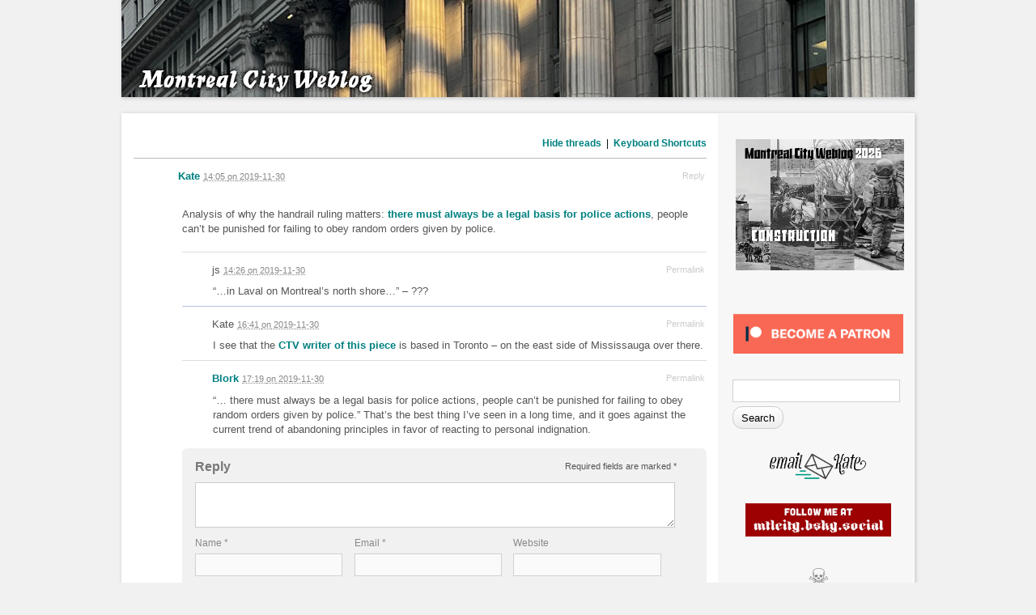

--- FILE ---
content_type: text/html; charset=UTF-8
request_url: https://mtlcityweblog.com/2019/11/30/handrail-verdict-why-it-matters/
body_size: 7041
content:
<!DOCTYPE html PUBLIC "-//W3C//DTD XHTML 1.1//EN" "http://www.w3.org/TR/xhtml11/DTD/xhtml11.dtd"><html xmlns="http://www.w3.org/1999/xhtml" lang="en-CA"><head profile="http://gmpg.org/xfn/11"><meta http-equiv="Content-Type" content="text/html; charset=UTF-8" /><meta name="viewport" content="width=device-width, initial-scale=1.0" /><title>Handrail verdict: why it matters | Montreal City Weblog</title><link rel="pingback" href="https://mtlcityweblog.com/xmlrpc.php" /><meta name='robots' content='max-image-preview:large' /><link rel="alternate" type="application/rss+xml" title="Montreal City Weblog &raquo; Feed" href="https://mtlcityweblog.com/feed/" /><link rel="alternate" type="application/rss+xml" title="Montreal City Weblog &raquo; Comments Feed" href="https://mtlcityweblog.com/comments/feed/" /><link rel="alternate" type="application/rss+xml" title="Montreal City Weblog &raquo; Handrail verdict: why it matters Comments Feed" href="https://mtlcityweblog.com/2019/11/30/handrail-verdict-why-it-matters/feed/" /><link data-optimized="2" rel="stylesheet" href="https://mtlcityweblog.com/wp-content/litespeed/css/3766146c85507eb86da0d9fe2bd6fa0c.css?ver=d12f1" /> <script type="text/javascript" src="https://mtlcityweblog.com/wp-includes/js/jquery/jquery.min.js?ver=3.7.1" id="jquery-core-js"></script> <link rel="https://api.w.org/" href="https://mtlcityweblog.com/wp-json/" /><link rel="alternate" title="JSON" type="application/json" href="https://mtlcityweblog.com/wp-json/wp/v2/posts/84422" /><link rel="EditURI" type="application/rsd+xml" title="RSD" href="https://mtlcityweblog.com/xmlrpc.php?rsd" /><link rel="canonical" href="https://mtlcityweblog.com/2019/11/30/handrail-verdict-why-it-matters/" /><link rel='shortlink' href='https://mtlcityweblog.com/?p=84422' /><link rel="alternate" title="oEmbed (JSON)" type="application/json+oembed" href="https://mtlcityweblog.com/wp-json/oembed/1.0/embed?url=https%3A%2F%2Fmtlcityweblog.com%2F2019%2F11%2F30%2Fhandrail-verdict-why-it-matters%2F" /><link rel="alternate" title="oEmbed (XML)" type="text/xml+oembed" href="https://mtlcityweblog.com/wp-json/oembed/1.0/embed?url=https%3A%2F%2Fmtlcityweblog.com%2F2019%2F11%2F30%2Fhandrail-verdict-why-it-matters%2F&#038;format=xml" /><link rel="icon" href="https://mtlcityweblog.com/wp-content/uploads/2024/12/cropped-new_icon_metro-32x32.jpg" sizes="32x32" /><link rel="icon" href="https://mtlcityweblog.com/wp-content/uploads/2024/12/cropped-new_icon_metro-192x192.jpg" sizes="192x192" /><link rel="apple-touch-icon" href="https://mtlcityweblog.com/wp-content/uploads/2024/12/cropped-new_icon_metro-180x180.jpg" /><meta name="msapplication-TileImage" content="https://mtlcityweblog.com/wp-content/uploads/2024/12/cropped-new_icon_metro-270x270.jpg" /></head><body class="wp-singular post-template-default single single-post postid-84422 single-format-standard wp-theme-p2 wp-child-theme-p2-child"><div id="header"><div class="sleeve"><h1><a href="https://mtlcityweblog.com/">Montreal City Weblog</a></h1>
<small>Since they are Canadian, I would not rule out treachery.</small>
<a class="secondary" href="https://mtlcityweblog.com/"></a></div></div><div id="wrapper"><div id="sidebar"><ul><li id="custom_html-28" class="widget_text widget widget_custom_html"><div class="textwidget custom-html-widget"><p style="align: left;"><a href="https://mtlcityweblog.com/wp-content/uploads/2025/12/MCW_calendar_2026.pdf"><img src="https://mtlcityweblog.com/wp-content/uploads/2025/12/MCW_calendar_cover.jpg" alt="" width="210" class="alignleft size-medium wp-image-125910" /></a></p></div></li><li id="custom_html-18" class="widget_text widget widget_custom_html"><div class="textwidget custom-html-widget"><div style="text-align: center; margin-top: -24px; margin-bottom: -48px;">
<a href="https://www.patreon.com/mtlcityweblog?fan_landing=true"><img src="https://mtlcityweblog.com/wp-content/uploads/2020/12/patreon_logo.png" alt="Become a Patron" width="210px"></a></div></div></li><li id="search-3" class="widget widget_search"><form role="search" method="get" id="searchform" class="searchform" action="https://mtlcityweblog.com/"><div>
<label class="screen-reader-text" for="s">Search for:</label>
<input type="text" value="" name="s" id="s" />
<input type="submit" id="searchsubmit" value="Search" /></div></form></li><li id="custom_html-6" class="widget_text widget widget_custom_html"><div class="textwidget custom-html-widget"><div style="margin-top: 0px; margin-bottom: -24px;"><p style="text-align: center;"><a href="mailto:mtlweblog@gmail.com"><img src="http://mtlcityweblog.com/wp-content/uploads/2022/03/email_kate.png" width="120" alt="email Kate"></a></p></div></div></li><li id="custom_html-25" class="widget_text widget widget_custom_html"><div class="textwidget custom-html-widget"><div style="text-align: center; margin-top: 0px; margin-bottom: 0px;"><a href="https://bsky.app/profile/mtlcity.bsky.social"><img src="https://mtlcityweblog.com/wp-content/uploads/2024/12/bluesky.jpg" width="180px;" alt="Follow me on Bluesky"></a></div></div></li><li id="custom_html-29" class="widget_text widget widget_custom_html"><div class="textwidget custom-html-widget"><p style="font-size: 30px; text-align: center; margin-bottom: 36px;">☠️</p><p style="text-align: center; letter-spacing: 2px; font-size: .8em; font-weight: bold; margin-bottom: 15px; margin-top: -36px;">
INCIDENT TOTE BOARD 2026</p><p style="font-weight: bold; text-align: center; margin-bottom: 3px;">Island homicides</p><p style="font-size: 125%; line-height: 100%; text-align: center;  margin-bottom: 6px;">1</p><p style="font-weight: bold; text-align: center; margin-bottom: 3px;">Pedestrians killed</p><p style="font-size: 125%; line-height: 100%; text-align: center; margin-bottom: 6px;">0</p><p style="font-weight: bold; text-align: center; margin-bottom: 3px;">Cyclists killed</p><p style="font-size: 125%; line-height: 100%; text-align: center; margin-bottom: 9px;">0</p><p style="text-align: center; margin-bottom: 6px;"><a href="https://www.google.com/maps/d/edit?mid=1-H9FDNVKIvagOoyhJ8TZW5BxTgHN2RE&usp=sharing">2026 incident map</a></p></div></li><li id="recent-posts-2" class="widget widget_recent_entries"><h2 class="widgettitle">Recent Posts</h2><ul><li>
<a href="https://mtlcityweblog.com/2026/01/20/suv-prangs-house-2-injured/">SUV prangs house, 2 injured</a></li><li>
<a href="https://mtlcityweblog.com/2026/01/20/emsb-to-sue-government-again/">EMSB to sue government again</a></li><li>
<a href="https://mtlcityweblog.com/2026/01/20/rem-is-down-2/">REM is down</a></li><li>
<a href="https://mtlcityweblog.com/2026/01/20/shots-fired-at-open-restaurant/">Shots fired at open restaurant</a></li><li>
<a href="https://mtlcityweblog.com/2026/01/19/recycling-company-fails-rosemont/">Recycling company fails Rosemont</a></li><li>
<a href="https://mtlcityweblog.com/2026/01/19/city-backs-off-on-food-waste-law/">CIty backs off on food waste law</a></li><li>
<a href="https://mtlcityweblog.com/2026/01/19/strikes-blamed-for-fall-in-stm-users/">Strikes blamed for fall in STM users</a></li></ul></li><li id="recent-comments-2" class="widget widget_recent_comments"><h2 class="widgettitle">Recent Comments</h2><ul id="recentcomments"><li class="recentcomments"><span class="comment-author-link">dhomas</span> on <a href="https://mtlcityweblog.com/2026/01/20/rem-is-down-2/#comment-241915">REM is down</a></li><li class="recentcomments"><span class="comment-author-link">Kevin</span> on <a href="https://mtlcityweblog.com/2026/01/20/suv-prangs-house-2-injured/#comment-241914">SUV prangs house, 2 injured</a></li><li class="recentcomments"><span class="comment-author-link">bob</span> on <a href="https://mtlcityweblog.com/2026/01/20/suv-prangs-house-2-injured/#comment-241913">SUV prangs house, 2 injured</a></li><li class="recentcomments"><span class="comment-author-link">jeather</span> on <a href="https://mtlcityweblog.com/2026/01/20/emsb-to-sue-government-again/#comment-241912">EMSB to sue government again</a></li><li class="recentcomments"><span class="comment-author-link">Kate</span> on <a href="https://mtlcityweblog.com/2026/01/20/suv-prangs-house-2-injured/#comment-241911">SUV prangs house, 2 injured</a></li><li class="recentcomments"><span class="comment-author-link">bob</span> on <a href="https://mtlcityweblog.com/2026/01/19/strikes-blamed-for-fall-in-stm-users/#comment-241910">Strikes blamed for fall in STM users</a></li><li class="recentcomments"><span class="comment-author-link">bob</span> on <a href="https://mtlcityweblog.com/2026/01/20/rem-is-down-2/#comment-241909">REM is down</a></li></ul></li><li id="custom_html-7" class="widget_text widget widget_custom_html"><div class="textwidget custom-html-widget">
<iframe title="Environment Canada Weather" width="200" height="290" src="https://weather.gc.ca/wxlink/wxlink.html?coords=45.529%2C-73.562&lang=e" allowtransparency="true" style="border: 0;"></iframe></div></li><li id="custom_html-24" class="widget_text widget widget_custom_html"><div class="textwidget custom-html-widget"><p style="text-align: center;">
<a href="https://whc.ca/green-powered/?aff=3153&gbid=3en" onclick="window.open(this.href, 'popupWindow', 'width=450, height=538, status=no, scrollbars=no, menubar=no'); return false;"><img src="https://s.whc.ca/badges/green-badge-3.svg" width="88" alt="Green Hosting Badge" /></a></p></div></li><li id="custom_html-2" class="widget_text widget widget_custom_html"><h2 class="widgettitle">Pages</h2><div class="textwidget custom-html-widget"><p style="margin-bottom: 5px;"><a href="https://mtlcityweblog.com/about">About</a></p><p style="margin-bottom: 5px;"><a href="https://mtlcityweblog.com/a-few-notes-on-commenting/">Notes on commenting</a></p><p style="margin-bottom: 5px;"><a href="https://mtlcityweblog.com/note-on-the-archives/">Note on the archives</a></p><p style="margin-bottom: 5px;"><a href="https://mtlcityweblog.com/protection-of-mount-royal-a-timeline/">Protection of Mount Royal: a&nbsp;timeline</a></p><p style="margin-bottom: 5px;"><a href="https://mtlcityweblog.com/the-blue-line-extension-a-timeline/">The blue line extension: a&nbsp;timeline</a></p><p style="margin-bottom: 5px;"><a href="https://mtlcityweblog.com/montreals-annual-news-cycle/">The annual news cycle</a></p><p style="margin-bottom: 5px;"><a href="https://mtlcityweblog.com/privacy">Privacy policy</a></p><p style="margin-bottom: 5px;"><a href="https://mtlcityweblog.com/acknowledgment-of-land-status">Acknowledgment of land status</a></p></div></li><li id="custom_html-10" class="widget_text widget widget_custom_html"><h2 class="widgettitle">Other levels of gov&#8217;t</h2><div class="textwidget custom-html-widget"><div style="text-align: left;"><p><a href="http://mtlcityweblog.com/federal-ridings-list-on-montreal-island/">Montreal island MPs as of May 2025</a></p><p style="margin-top: -6px;"><a href="https://mtlcityweblog.com/montreal-island-mnas-as-of-december-2025/">Montreal island MNAs as of December 2025</a></p></div></div></li><li id="custom_html-9" class="widget_text widget widget_custom_html"><h2 class="widgettitle">Sideblog projects</h2><div class="textwidget custom-html-widget"><p>
<a href="https://bsky.app/profile/enviromontreal.bsky.social">Enviro Montreal</a> is a Bluesky feed that follows local environment news. Also available on <a href="https://mstdn.ca/@enviromontreal">Mastodon</a>.</p><p>
<a href="https://www.flickr.com/groups/mtlfaune/pool/">Flickr: Montreal faune/wildlife</a></p><p>
<a href="https://www.flickr.com/groups/1474963@N21/pool/">Flickr: Montreal N+B</a></p><p>
<a href="https://www.flickr.com/groups/3701266@N23/">Flickr: Montreal art public</a></p></div></li><li id="calendar-2" class="widget widget_calendar"><div id="calendar_wrap" class="calendar_wrap"><table id="wp-calendar" class="wp-calendar-table"><caption>November 2019</caption><thead><tr><th scope="col" aria-label="Sunday">S</th><th scope="col" aria-label="Monday">M</th><th scope="col" aria-label="Tuesday">T</th><th scope="col" aria-label="Wednesday">W</th><th scope="col" aria-label="Thursday">T</th><th scope="col" aria-label="Friday">F</th><th scope="col" aria-label="Saturday">S</th></tr></thead><tbody><tr><td colspan="5" class="pad">&nbsp;</td><td><a href="https://mtlcityweblog.com/2019/11/01/" aria-label="Posts published on 1 November 2019">1</a></td><td><a href="https://mtlcityweblog.com/2019/11/02/" aria-label="Posts published on 2 November 2019">2</a></td></tr><tr><td><a href="https://mtlcityweblog.com/2019/11/03/" aria-label="Posts published on 3 November 2019">3</a></td><td><a href="https://mtlcityweblog.com/2019/11/04/" aria-label="Posts published on 4 November 2019">4</a></td><td><a href="https://mtlcityweblog.com/2019/11/05/" aria-label="Posts published on 5 November 2019">5</a></td><td><a href="https://mtlcityweblog.com/2019/11/06/" aria-label="Posts published on 6 November 2019">6</a></td><td><a href="https://mtlcityweblog.com/2019/11/07/" aria-label="Posts published on 7 November 2019">7</a></td><td><a href="https://mtlcityweblog.com/2019/11/08/" aria-label="Posts published on 8 November 2019">8</a></td><td><a href="https://mtlcityweblog.com/2019/11/09/" aria-label="Posts published on 9 November 2019">9</a></td></tr><tr><td><a href="https://mtlcityweblog.com/2019/11/10/" aria-label="Posts published on 10 November 2019">10</a></td><td><a href="https://mtlcityweblog.com/2019/11/11/" aria-label="Posts published on 11 November 2019">11</a></td><td><a href="https://mtlcityweblog.com/2019/11/12/" aria-label="Posts published on 12 November 2019">12</a></td><td><a href="https://mtlcityweblog.com/2019/11/13/" aria-label="Posts published on 13 November 2019">13</a></td><td><a href="https://mtlcityweblog.com/2019/11/14/" aria-label="Posts published on 14 November 2019">14</a></td><td><a href="https://mtlcityweblog.com/2019/11/15/" aria-label="Posts published on 15 November 2019">15</a></td><td><a href="https://mtlcityweblog.com/2019/11/16/" aria-label="Posts published on 16 November 2019">16</a></td></tr><tr><td><a href="https://mtlcityweblog.com/2019/11/17/" aria-label="Posts published on 17 November 2019">17</a></td><td><a href="https://mtlcityweblog.com/2019/11/18/" aria-label="Posts published on 18 November 2019">18</a></td><td><a href="https://mtlcityweblog.com/2019/11/19/" aria-label="Posts published on 19 November 2019">19</a></td><td><a href="https://mtlcityweblog.com/2019/11/20/" aria-label="Posts published on 20 November 2019">20</a></td><td><a href="https://mtlcityweblog.com/2019/11/21/" aria-label="Posts published on 21 November 2019">21</a></td><td><a href="https://mtlcityweblog.com/2019/11/22/" aria-label="Posts published on 22 November 2019">22</a></td><td><a href="https://mtlcityweblog.com/2019/11/23/" aria-label="Posts published on 23 November 2019">23</a></td></tr><tr><td><a href="https://mtlcityweblog.com/2019/11/24/" aria-label="Posts published on 24 November 2019">24</a></td><td><a href="https://mtlcityweblog.com/2019/11/25/" aria-label="Posts published on 25 November 2019">25</a></td><td><a href="https://mtlcityweblog.com/2019/11/26/" aria-label="Posts published on 26 November 2019">26</a></td><td><a href="https://mtlcityweblog.com/2019/11/27/" aria-label="Posts published on 27 November 2019">27</a></td><td><a href="https://mtlcityweblog.com/2019/11/28/" aria-label="Posts published on 28 November 2019">28</a></td><td><a href="https://mtlcityweblog.com/2019/11/29/" aria-label="Posts published on 29 November 2019">29</a></td><td><a href="https://mtlcityweblog.com/2019/11/30/" aria-label="Posts published on 30 November 2019">30</a></td></tr></tbody></table><nav aria-label="Previous and next months" class="wp-calendar-nav">
<span class="wp-calendar-nav-prev"><a href="https://mtlcityweblog.com/2019/10/">&laquo; Oct</a></span>
<span class="pad">&nbsp;</span>
<span class="wp-calendar-nav-next"><a href="https://mtlcityweblog.com/2019/12/">Dec &raquo;</a></span></nav></div></li><li id="archives-2" class="widget widget_archive"><h2 class="widgettitle">Archives</h2>
<label class="screen-reader-text" for="archives-dropdown-2">Archives</label>
<select id="archives-dropdown-2" name="archive-dropdown"><option value="">Select Month</option><option value='https://mtlcityweblog.com/2026/01/'> January 2026</option><option value='https://mtlcityweblog.com/2025/12/'> December 2025</option><option value='https://mtlcityweblog.com/2025/11/'> November 2025</option><option value='https://mtlcityweblog.com/2025/10/'> October 2025</option><option value='https://mtlcityweblog.com/2025/09/'> September 2025</option><option value='https://mtlcityweblog.com/2025/08/'> August 2025</option><option value='https://mtlcityweblog.com/2025/07/'> July 2025</option><option value='https://mtlcityweblog.com/2025/06/'> June 2025</option><option value='https://mtlcityweblog.com/2025/05/'> May 2025</option><option value='https://mtlcityweblog.com/2025/04/'> April 2025</option><option value='https://mtlcityweblog.com/2025/03/'> March 2025</option><option value='https://mtlcityweblog.com/2025/02/'> February 2025</option><option value='https://mtlcityweblog.com/2025/01/'> January 2025</option><option value='https://mtlcityweblog.com/2024/12/'> December 2024</option><option value='https://mtlcityweblog.com/2024/11/'> November 2024</option><option value='https://mtlcityweblog.com/2024/10/'> October 2024</option><option value='https://mtlcityweblog.com/2024/09/'> September 2024</option><option value='https://mtlcityweblog.com/2024/08/'> August 2024</option><option value='https://mtlcityweblog.com/2024/07/'> July 2024</option><option value='https://mtlcityweblog.com/2024/06/'> June 2024</option><option value='https://mtlcityweblog.com/2024/05/'> May 2024</option><option value='https://mtlcityweblog.com/2024/04/'> April 2024</option><option value='https://mtlcityweblog.com/2024/03/'> March 2024</option><option value='https://mtlcityweblog.com/2024/02/'> February 2024</option><option value='https://mtlcityweblog.com/2024/01/'> January 2024</option><option value='https://mtlcityweblog.com/2023/12/'> December 2023</option><option value='https://mtlcityweblog.com/2023/11/'> November 2023</option><option value='https://mtlcityweblog.com/2023/10/'> October 2023</option><option value='https://mtlcityweblog.com/2023/09/'> September 2023</option><option value='https://mtlcityweblog.com/2023/08/'> August 2023</option><option value='https://mtlcityweblog.com/2023/07/'> July 2023</option><option value='https://mtlcityweblog.com/2023/06/'> June 2023</option><option value='https://mtlcityweblog.com/2023/05/'> May 2023</option><option value='https://mtlcityweblog.com/2023/04/'> April 2023</option><option value='https://mtlcityweblog.com/2023/03/'> March 2023</option><option value='https://mtlcityweblog.com/2023/02/'> February 2023</option><option value='https://mtlcityweblog.com/2023/01/'> January 2023</option><option value='https://mtlcityweblog.com/2022/12/'> December 2022</option><option value='https://mtlcityweblog.com/2022/11/'> November 2022</option><option value='https://mtlcityweblog.com/2022/10/'> October 2022</option><option value='https://mtlcityweblog.com/2022/09/'> September 2022</option><option value='https://mtlcityweblog.com/2022/08/'> August 2022</option><option value='https://mtlcityweblog.com/2022/07/'> July 2022</option><option value='https://mtlcityweblog.com/2022/06/'> June 2022</option><option value='https://mtlcityweblog.com/2022/05/'> May 2022</option><option value='https://mtlcityweblog.com/2022/04/'> April 2022</option><option value='https://mtlcityweblog.com/2022/03/'> March 2022</option><option value='https://mtlcityweblog.com/2022/02/'> February 2022</option><option value='https://mtlcityweblog.com/2022/01/'> January 2022</option><option value='https://mtlcityweblog.com/2021/12/'> December 2021</option><option value='https://mtlcityweblog.com/2021/11/'> November 2021</option><option value='https://mtlcityweblog.com/2021/10/'> October 2021</option><option value='https://mtlcityweblog.com/2021/09/'> September 2021</option><option value='https://mtlcityweblog.com/2021/08/'> August 2021</option><option value='https://mtlcityweblog.com/2021/07/'> July 2021</option><option value='https://mtlcityweblog.com/2021/06/'> June 2021</option><option value='https://mtlcityweblog.com/2021/05/'> May 2021</option><option value='https://mtlcityweblog.com/2021/04/'> April 2021</option><option value='https://mtlcityweblog.com/2021/03/'> March 2021</option><option value='https://mtlcityweblog.com/2021/02/'> February 2021</option><option value='https://mtlcityweblog.com/2021/01/'> January 2021</option><option value='https://mtlcityweblog.com/2020/12/'> December 2020</option><option value='https://mtlcityweblog.com/2020/11/'> November 2020</option><option value='https://mtlcityweblog.com/2020/10/'> October 2020</option><option value='https://mtlcityweblog.com/2020/09/'> September 2020</option><option value='https://mtlcityweblog.com/2020/08/'> August 2020</option><option value='https://mtlcityweblog.com/2020/07/'> July 2020</option><option value='https://mtlcityweblog.com/2020/06/'> June 2020</option><option value='https://mtlcityweblog.com/2020/05/'> May 2020</option><option value='https://mtlcityweblog.com/2020/04/'> April 2020</option><option value='https://mtlcityweblog.com/2020/03/'> March 2020</option><option value='https://mtlcityweblog.com/2020/02/'> February 2020</option><option value='https://mtlcityweblog.com/2020/01/'> January 2020</option><option value='https://mtlcityweblog.com/2019/12/'> December 2019</option><option value='https://mtlcityweblog.com/2019/11/'> November 2019</option><option value='https://mtlcityweblog.com/2019/10/'> October 2019</option><option value='https://mtlcityweblog.com/2019/09/'> September 2019</option><option value='https://mtlcityweblog.com/2019/08/'> August 2019</option><option value='https://mtlcityweblog.com/2019/07/'> July 2019</option><option value='https://mtlcityweblog.com/2019/06/'> June 2019</option><option value='https://mtlcityweblog.com/2019/05/'> May 2019</option><option value='https://mtlcityweblog.com/2019/04/'> April 2019</option><option value='https://mtlcityweblog.com/2019/03/'> March 2019</option><option value='https://mtlcityweblog.com/2019/02/'> February 2019</option><option value='https://mtlcityweblog.com/2019/01/'> January 2019</option><option value='https://mtlcityweblog.com/2018/12/'> December 2018</option><option value='https://mtlcityweblog.com/2018/11/'> November 2018</option><option value='https://mtlcityweblog.com/2018/10/'> October 2018</option><option value='https://mtlcityweblog.com/2018/09/'> September 2018</option><option value='https://mtlcityweblog.com/2018/08/'> August 2018</option><option value='https://mtlcityweblog.com/2018/07/'> July 2018</option><option value='https://mtlcityweblog.com/2018/06/'> June 2018</option><option value='https://mtlcityweblog.com/2018/05/'> May 2018</option><option value='https://mtlcityweblog.com/2018/04/'> April 2018</option><option value='https://mtlcityweblog.com/2018/03/'> March 2018</option><option value='https://mtlcityweblog.com/2018/02/'> February 2018</option><option value='https://mtlcityweblog.com/2018/01/'> January 2018</option><option value='https://mtlcityweblog.com/2017/12/'> December 2017</option><option value='https://mtlcityweblog.com/2017/11/'> November 2017</option><option value='https://mtlcityweblog.com/2017/10/'> October 2017</option></select></li><li id="custom_html-4" class="widget_text widget widget_custom_html"><div class="textwidget custom-html-widget"><a href="https://www.google.com/maps/d/viewer?mid=1bmwHXo4fsG-sJ5L2suVNeIjWcNo&ll=45.55037653282298%2C-73.72924805000002&z=11">Montreal by borough and city</a></div></li><li id="custom_html-5" class="widget_text widget widget_custom_html"><h2 class="widgettitle">Pages rescued from montreal.com</h2><div class="textwidget custom-html-widget"><p><a href="https://mtlcityweblog.com/general-tourism-information/">General tourist information</a><br>
<a href="https://mtlcityweblog.com/montreal-vegetarian-restos/">Vegetarian restos and related</a><br>
<a href="/festivals/">Festivals</a><br></p></div></li><li id="meta-2" class="widget widget_meta"><h2 class="widgettitle">Meta</h2><ul><li><a href="https://mtlcityweblog.com/wp-login.php">Log in</a></li><li><a href="https://mtlcityweblog.com/feed/">Entries feed</a></li><li><a href="https://mtlcityweblog.com/comments/feed/">Comments feed</a></li><li><a href="https://en-ca.wordpress.org/">WordPress.org</a></li></ul></li></ul><div class="clear"></div></div><div class="sleeve_main"><div id="main"><div class="controls">
<a href="#" id="togglecomments">Hide threads</a>
<span class="sep">&nbsp;|&nbsp;</span>
<a href="#directions" id="directions-keyboard">Keyboard Shortcuts</a>
<span class="single-action-links"></span></div><ul id="postlist"><li id="prologue-84422" class="post-84422 post type-post status-publish format-standard hentry category-uncategorized">
<a href="https://mtlcityweblog.com/author/kate/" title="Posts by Kate ( @kate )" class="post-avatar">
</a><h4>
<a href="https://mtlcityweblog.com/author/kate/" title="Posts by Kate ( @kate )">Kate</a>
<span class="meta">
<abbr title="2019-11-30T14:05:29Z">10:05 <em>on</em> 2019-11-30</abbr>			<span class="actions">
<a href="https://mtlcityweblog.com/2019/11/30/handrail-verdict-why-it-matters/" class="thepermalink printer-only" title="Permalink">Permalink</a>
<a rel='nofollow' title='Reply' class='comment-reply-link' href='https://mtlcityweblog.com/2019/11/30/handrail-verdict-why-it-matters/#respond' onclick='return addComment.moveForm( "comments-84422", "0", "respond", "84422" )'>Reply</a>
</span>
<span class="tags">
&nbsp;
</span>
</span></h4><div id="content-84422" class="postcontent"><h2 class="transparent-title">Handrail verdict: why it matters</h2><p>Analysis of why the handrail ruling matters: <a href="https://www.ctvnews.ca/canada/why-the-handrail-verdict-matters-there-must-always-be-a-legal-basis-for-police-actions-1.4709446">there must always be a legal basis for police actions</a>, people can&#8217;t be punished for failing to obey random orders given by police.</p></div><div class="discussion" style="display: none"><p>
<a href="https://www.blork.org/streetscene/" class="url" rel="ugc external nofollow">Blork</a>,  Kate, and  js are discussing.				<a href="#" class="show-comments">Toggle Comments</a></p></div><div class="bottom-of-entry">&nbsp;</div><ul id="comments-84422" class="commentlist inlinecomments"><li id="comment-109901" class="comment even thread-even depth-1"><h4>
js			<span class="meta">
<abbr title="2019-11-30T14:26:47Z">10:26 <em>on</em> 2019-11-30</abbr>				<span class="actions">
<a class="thepermalink" href="https://mtlcityweblog.com/2019/11/30/handrail-verdict-why-it-matters/#comment-109901" title="Permalink">Permalink</a>
</span>
</span></h4><div id="commentcontent-109901" class="commentcontent"><p>&#8220;&#8230;in Laval on Montreal&#8217;s north shore&#8230;&#8221; &#8211; ???</p></div></li><li id="comment-109906" class="comment byuser comment-author-kate bypostauthor odd alt thread-odd thread-alt depth-1"><h4>
Kate			<span class="meta">
<abbr title="2019-11-30T16:41:45Z">12:41 <em>on</em> 2019-11-30</abbr>				<span class="actions">
<a class="thepermalink" href="https://mtlcityweblog.com/2019/11/30/handrail-verdict-why-it-matters/#comment-109906" title="Permalink">Permalink</a>
</span>
</span></h4><div id="commentcontent-109906" class="commentcontent"><p>I see that the <a href="https://www.ctvnews.ca/more/ctvnews-ca-team/cillian-o-brien-1.4334317" rel="nofollow">CTV writer of this piece</a> is based in Toronto – on the east side of Mississauga over there.</p></div></li><li id="comment-109908" class="comment even thread-even depth-1"><h4>
<a href="https://www.blork.org/streetscene/" class="url" rel="ugc external nofollow">Blork</a>			<span class="meta">
<abbr title="2019-11-30T17:19:07Z">13:19 <em>on</em> 2019-11-30</abbr>				<span class="actions">
<a class="thepermalink" href="https://mtlcityweblog.com/2019/11/30/handrail-verdict-why-it-matters/#comment-109908" title="Permalink">Permalink</a>
</span>
</span></h4><div id="commentcontent-109908" class="commentcontent"><p>&#8220;&#8230; there must always be a legal basis for police actions, people can’t be punished for failing to obey random orders given by police.&#8221; That&#8217;s the best thing I&#8217;ve seen in a long time, and it goes against the current trend of abandoning principles in favor of reacting to personal indignation.</p></div></li></ul><div class="respond-wrap" ><div id="respond" class="comment-respond"><h3 id="reply-title" class="comment-reply-title">Reply <small><a rel="nofollow" id="cancel-comment-reply-link" href="/2019/11/30/handrail-verdict-why-it-matters/#respond" style="display:none;">Cancel reply</a></small></h3><form action="https://mtlcityweblog.com/wp-comments-post.php" method="post" id="commentform" class="comment-form"><p class="comment-notes"> Required fields are marked <span class="required">*</span></p><div class="form"><textarea id="comment" class="expand50-100" name="comment" cols="45" rows="3"></textarea></div> <label class="post-error" for="comment" id="commenttext_error"></label><span class="progress spinner-comment-new"></span><p class="comment-form-author"><label for="author">Name <span class="required">*</span></label> <input id="author" name="author" type="text" value="" size="30" maxlength="245" autocomplete="name" required="required" /></p><p class="comment-form-email"><label for="email">Email <span class="required">*</span></label> <input id="email" name="email" type="text" value="" size="30" maxlength="100" autocomplete="email" required="required" /></p><p class="comment-form-url"><label for="url">Website</label> <input id="url" name="url" type="text" value="" size="30" maxlength="200" autocomplete="url" /></p><p class="comment-form-cookies-consent"><input id="wp-comment-cookies-consent" name="wp-comment-cookies-consent" type="checkbox" value="yes" /> <label for="wp-comment-cookies-consent">Save my name, email, and website in this browser for the next time I comment.</label></p><p class="form-submit"><input name="submit" type="submit" id="comment-submit" class="submit" value="Reply" /> <input type='hidden' name='comment_post_ID' value='84422' id='comment_post_ID' />
<input type='hidden' name='comment_parent' id='comment_parent' value='0' /></p><p style="display: none;"><input type="hidden" id="akismet_comment_nonce" name="akismet_comment_nonce" value="44d689a506" /></p><p style="display: none !important;" class="akismet-fields-container" data-prefix="ak_"><label>&#916;<textarea name="ak_hp_textarea" cols="45" rows="8" maxlength="100"></textarea></label><input type="hidden" id="ak_js_1" name="ak_js" value="192"/></p></form></div></div></li></ul><div class="navigation"><p class="nav-older"><a href="https://mtlcityweblog.com/2019/11/30/plateau-adjusts-parking-vignette-to-vehicle-power/" rel="prev">&larr; Plateau adjusts parking vignette to vehicle power</a></p><p class="nav-newer"><a href="https://mtlcityweblog.com/2019/11/30/police-armament-causes-concern/" rel="next">Police armament causes concern &rarr;</a></p></div></div></div><div class="clear"></div></div><div id="footer"><p>
<a href="http://wordpress.org/" rel="generator">Proudly powered by WordPress.</a>		Theme: <a href="https://wordpress.com/themes/p2">P2</a> by <a href="https://wordpress.com/themes/" rel="designer">WordPress.com</a>.</p></div><div id="notify"></div><div id="help"><dl class="directions"><dt>c</dt><dd>Compose new post</dd><dt>j</dt><dd>Next post/Next comment</dd><dt>k</dt><dd>Previous post/Previous comment</dd><dt>r</dt><dd>Reply</dd><dt>e</dt><dd>Edit</dd><dt>o</dt><dd>Show/Hide comments</dd><dt>t</dt><dd>Go to top</dd><dt>l</dt><dd>Go to login</dd><dt>h</dt><dd>Show/Hide help</dd><dt>shift + esc</dt><dd>Cancel</dd></dl></div> <script type="speculationrules">{"prefetch":[{"source":"document","where":{"and":[{"href_matches":"\/*"},{"not":{"href_matches":["\/wp-*.php","\/wp-admin\/*","\/wp-content\/uploads\/*","\/wp-content\/*","\/wp-content\/plugins\/*","\/wp-content\/themes\/p2-child\/*","\/wp-content\/themes\/p2\/*","\/*\\?(.+)"]}},{"not":{"selector_matches":"a[rel~=\"nofollow\"]"}},{"not":{"selector_matches":".no-prefetch, .no-prefetch a"}}]},"eagerness":"conservative"}]}</script> <script data-optimized="1" src="https://mtlcityweblog.com/wp-content/litespeed/js/14a98552534e185a7cb3efd403e8c53b.js?ver=d12f1"></script></body></html>
<!-- Page optimized by LiteSpeed Cache @2026-01-20 18:37:32 -->

<!-- Page cached by LiteSpeed Cache 7.6.2 on 2026-01-20 18:37:32 -->

--- FILE ---
content_type: text/javascript
request_url: https://mtlcityweblog.com/wp-content/litespeed/js/14a98552534e185a7cb3efd403e8c53b.js?ver=d12f1
body_size: 24788
content:
var ajaxUrl="https://mtlcityweblog.com/wp-admin/admin-ajax.php?p2ajax=true";var ajaxReadUrl="https://mtlcityweblog.com/feed/p2.ajax/?p2ajax=true";var updateRate="30000";var nonce="73c78d7a96";var login_url="https://mtlcityweblog.com/wp-login.php?redirect_to=https%3A%2F%2Fmtlcityweblog.com%2F2019%2F11%2F30%2Fhandrail-verdict-why-it-matters%2F";var templateDir="https://mtlcityweblog.com/wp-content/themes/p2";var isFirstFrontPage=0;var isFrontPage=0;var isSingle=1;var isPage=0;var isUserLoggedIn=0;var prologueTagsuggest=1;var prologuePostsUpdates=0;var prologueCommentsUpdates=0;var getPostsUpdate=0;var getCommentsUpdate=0;var inlineEditPosts=1;var inlineEditComments=1;var wpUrl="https://mtlcityweblog.com";var rssUrl="";var pageLoadTime="2026-01-20 22:37:32";var commentsOnPost=new Array;var postsOnPage=new Array;var postsOnPageQS='';var currPost=-1;var currComment=-1;var commentLoop=!1;var lcwidget=!1;var hidecomments=!1;var commentsLists='';var newUnseenUpdates=0;var mentionData=null;var p2CurrentVersion=3;var p2StoredVersion=3;var cookiehash="39cd880f0b3dfe45f5218695ee01347a"
;var wpLocale={"month":["January","February","March","April","May","June","July","August","September","October","November","December"],"monthabbrev":["Jan","Feb","Mar","Apr","May","Jun","Jul","Aug","Sep","Oct","Nov","Dec"],"weekday":["Sunday","Monday","Tuesday","Wednesday","Thursday","Friday","Saturday"],"weekdayabbrev":["Sun","Mon","Tue","Wed","Thu","Fri","Sat"]}
;window._wpemojiSettings={"baseUrl":"https:\/\/s.w.org\/images\/core\/emoji\/16.0.1\/72x72\/","ext":".png","svgUrl":"https:\/\/s.w.org\/images\/core\/emoji\/16.0.1\/svg\/","svgExt":".svg","source":{"concatemoji":"https:\/\/mtlcityweblog.com\/wp-includes\/js\/wp-emoji-release.min.js?ver=8267036fd4377d7365f2d7e97f6a10ad"}};
/*! This file is auto-generated */
!function(s,n){var o,i,e;function c(e){try{var t={supportTests:e,timestamp:(new Date).valueOf()};sessionStorage.setItem(o,JSON.stringify(t))}catch(e){}}function p(e,t,n){e.clearRect(0,0,e.canvas.width,e.canvas.height),e.fillText(t,0,0);var t=new Uint32Array(e.getImageData(0,0,e.canvas.width,e.canvas.height).data),a=(e.clearRect(0,0,e.canvas.width,e.canvas.height),e.fillText(n,0,0),new Uint32Array(e.getImageData(0,0,e.canvas.width,e.canvas.height).data));return t.every(function(e,t){return e===a[t]})}function u(e,t){e.clearRect(0,0,e.canvas.width,e.canvas.height),e.fillText(t,0,0);for(var n=e.getImageData(16,16,1,1),a=0;a<n.data.length;a++)if(0!==n.data[a])return!1;return!0}function f(e,t,n,a){switch(t){case"flag":return n(e,"\ud83c\udff3\ufe0f\u200d\u26a7\ufe0f","\ud83c\udff3\ufe0f\u200b\u26a7\ufe0f")?!1:!n(e,"\ud83c\udde8\ud83c\uddf6","\ud83c\udde8\u200b\ud83c\uddf6")&&!n(e,"\ud83c\udff4\udb40\udc67\udb40\udc62\udb40\udc65\udb40\udc6e\udb40\udc67\udb40\udc7f","\ud83c\udff4\u200b\udb40\udc67\u200b\udb40\udc62\u200b\udb40\udc65\u200b\udb40\udc6e\u200b\udb40\udc67\u200b\udb40\udc7f");case"emoji":return!a(e,"\ud83e\udedf")}return!1}function g(e,t,n,a){var r="undefined"!=typeof WorkerGlobalScope&&self instanceof WorkerGlobalScope?new OffscreenCanvas(300,150):s.createElement("canvas"),o=r.getContext("2d",{willReadFrequently:!0}),i=(o.textBaseline="top",o.font="600 32px Arial",{});return e.forEach(function(e){i[e]=t(o,e,n,a)}),i}function t(e){var t=s.createElement("script");t.src=e,t.defer=!0,s.head.appendChild(t)}"undefined"!=typeof Promise&&(o="wpEmojiSettingsSupports",i=["flag","emoji"],n.supports={everything:!0,everythingExceptFlag:!0},e=new Promise(function(e){s.addEventListener("DOMContentLoaded",e,{once:!0})}),new Promise(function(t){var n=function(){try{var e=JSON.parse(sessionStorage.getItem(o));if("object"==typeof e&&"number"==typeof e.timestamp&&(new Date).valueOf()<e.timestamp+604800&&"object"==typeof e.supportTests)return e.supportTests}catch(e){}return null}();if(!n){if("undefined"!=typeof Worker&&"undefined"!=typeof OffscreenCanvas&&"undefined"!=typeof URL&&URL.createObjectURL&&"undefined"!=typeof Blob)try{var e="postMessage("+g.toString()+"("+[JSON.stringify(i),f.toString(),p.toString(),u.toString()].join(",")+"));",a=new Blob([e],{type:"text/javascript"}),r=new Worker(URL.createObjectURL(a),{name:"wpTestEmojiSupports"});return void(r.onmessage=function(e){c(n=e.data),r.terminate(),t(n)})}catch(e){}c(n=g(i,f,p,u))}t(n)}).then(function(e){for(var t in e)n.supports[t]=e[t],n.supports.everything=n.supports.everything&&n.supports[t],"flag"!==t&&(n.supports.everythingExceptFlag=n.supports.everythingExceptFlag&&n.supports[t]);n.supports.everythingExceptFlag=n.supports.everythingExceptFlag&&!n.supports.flag,n.DOMReady=!1,n.readyCallback=function(){n.DOMReady=!0}}).then(function(){return e}).then(function(){var e;n.supports.everything||(n.readyCallback(),(e=n.source||{}).concatemoji?t(e.concatemoji):e.wpemoji&&e.twemoji&&(t(e.twemoji),t(e.wpemoji)))}))}((window,document),window._wpemojiSettings)
;/*! jQuery Migrate v3.4.1 | (c) OpenJS Foundation and other contributors | jquery.org/license */
"undefined"==typeof jQuery.migrateMute&&(jQuery.migrateMute=!0),function(t){"use strict";"function"==typeof define&&define.amd?define(["jquery"],function(e){return t(e,window)}):"object"==typeof module&&module.exports?module.exports=t(require("jquery"),window):t(jQuery,window)}(function(s,n){"use strict";function e(e){return 0<=function(e,t){for(var r=/^(\d+)\.(\d+)\.(\d+)/,n=r.exec(e)||[],o=r.exec(t)||[],a=1;a<=3;a++){if(+o[a]<+n[a])return 1;if(+n[a]<+o[a])return-1}return 0}(s.fn.jquery,e)}s.migrateVersion="3.4.1";var t=Object.create(null);s.migrateDisablePatches=function(){for(var e=0;e<arguments.length;e++)t[arguments[e]]=!0},s.migrateEnablePatches=function(){for(var e=0;e<arguments.length;e++)delete t[arguments[e]]},s.migrateIsPatchEnabled=function(e){return!t[e]},n.console&&n.console.log&&(s&&e("3.0.0")&&!e("5.0.0")||n.console.log("JQMIGRATE: jQuery 3.x-4.x REQUIRED"),s.migrateWarnings&&n.console.log("JQMIGRATE: Migrate plugin loaded multiple times"),n.console.log("JQMIGRATE: Migrate is installed"+(s.migrateMute?"":" with logging active")+", version "+s.migrateVersion));var o={};function u(e,t){var r=n.console;!s.migrateIsPatchEnabled(e)||s.migrateDeduplicateWarnings&&o[t]||(o[t]=!0,s.migrateWarnings.push(t+" ["+e+"]"),r&&r.warn&&!s.migrateMute&&(r.warn("JQMIGRATE: "+t),s.migrateTrace&&r.trace&&r.trace()))}function r(e,t,r,n,o){Object.defineProperty(e,t,{configurable:!0,enumerable:!0,get:function(){return u(n,o),r},set:function(e){u(n,o),r=e}})}function a(e,t,r,n,o){var a=e[t];e[t]=function(){return o&&u(n,o),(s.migrateIsPatchEnabled(n)?r:a||s.noop).apply(this,arguments)}}function c(e,t,r,n,o){if(!o)throw new Error("No warning message provided");return a(e,t,r,n,o),0}function i(e,t,r,n){return a(e,t,r,n),0}s.migrateDeduplicateWarnings=!0,s.migrateWarnings=[],void 0===s.migrateTrace&&(s.migrateTrace=!0),s.migrateReset=function(){o={},s.migrateWarnings.length=0},"BackCompat"===n.document.compatMode&&u("quirks","jQuery is not compatible with Quirks Mode");var d,l,p,f={},m=s.fn.init,y=s.find,h=/\[(\s*[-\w]+\s*)([~|^$*]?=)\s*([-\w#]*?#[-\w#]*)\s*\]/,g=/\[(\s*[-\w]+\s*)([~|^$*]?=)\s*([-\w#]*?#[-\w#]*)\s*\]/g,v=/^[\s\uFEFF\xA0]+|([^\s\uFEFF\xA0])[\s\uFEFF\xA0]+$/g;for(d in i(s.fn,"init",function(e){var t=Array.prototype.slice.call(arguments);return s.migrateIsPatchEnabled("selector-empty-id")&&"string"==typeof e&&"#"===e&&(u("selector-empty-id","jQuery( '#' ) is not a valid selector"),t[0]=[]),m.apply(this,t)},"selector-empty-id"),s.fn.init.prototype=s.fn,i(s,"find",function(t){var r=Array.prototype.slice.call(arguments);if("string"==typeof t&&h.test(t))try{n.document.querySelector(t)}catch(e){t=t.replace(g,function(e,t,r,n){return"["+t+r+'"'+n+'"]'});try{n.document.querySelector(t),u("selector-hash","Attribute selector with '#' must be quoted: "+r[0]),r[0]=t}catch(e){u("selector-hash","Attribute selector with '#' was not fixed: "+r[0])}}return y.apply(this,r)},"selector-hash"),y)Object.prototype.hasOwnProperty.call(y,d)&&(s.find[d]=y[d]);c(s.fn,"size",function(){return this.length},"size","jQuery.fn.size() is deprecated and removed; use the .length property"),c(s,"parseJSON",function(){return JSON.parse.apply(null,arguments)},"parseJSON","jQuery.parseJSON is deprecated; use JSON.parse"),c(s,"holdReady",s.holdReady,"holdReady","jQuery.holdReady is deprecated"),c(s,"unique",s.uniqueSort,"unique","jQuery.unique is deprecated; use jQuery.uniqueSort"),r(s.expr,"filters",s.expr.pseudos,"expr-pre-pseudos","jQuery.expr.filters is deprecated; use jQuery.expr.pseudos"),r(s.expr,":",s.expr.pseudos,"expr-pre-pseudos","jQuery.expr[':'] is deprecated; use jQuery.expr.pseudos"),e("3.1.1")&&c(s,"trim",function(e){return null==e?"":(e+"").replace(v,"$1")},"trim","jQuery.trim is deprecated; use String.prototype.trim"),e("3.2.0")&&(c(s,"nodeName",function(e,t){return e.nodeName&&e.nodeName.toLowerCase()===t.toLowerCase()},"nodeName","jQuery.nodeName is deprecated"),c(s,"isArray",Array.isArray,"isArray","jQuery.isArray is deprecated; use Array.isArray")),e("3.3.0")&&(c(s,"isNumeric",function(e){var t=typeof e;return("number"==t||"string"==t)&&!isNaN(e-parseFloat(e))},"isNumeric","jQuery.isNumeric() is deprecated"),s.each("Boolean Number String Function Array Date RegExp Object Error Symbol".split(" "),function(e,t){f["[object "+t+"]"]=t.toLowerCase()}),c(s,"type",function(e){return null==e?e+"":"object"==typeof e||"function"==typeof e?f[Object.prototype.toString.call(e)]||"object":typeof e},"type","jQuery.type is deprecated"),c(s,"isFunction",function(e){return"function"==typeof e},"isFunction","jQuery.isFunction() is deprecated"),c(s,"isWindow",function(e){return null!=e&&e===e.window},"isWindow","jQuery.isWindow() is deprecated")),s.ajax&&(l=s.ajax,p=/(=)\?(?=&|$)|\?\?/,i(s,"ajax",function(){var e=l.apply(this,arguments);return e.promise&&(c(e,"success",e.done,"jqXHR-methods","jQXHR.success is deprecated and removed"),c(e,"error",e.fail,"jqXHR-methods","jQXHR.error is deprecated and removed"),c(e,"complete",e.always,"jqXHR-methods","jQXHR.complete is deprecated and removed")),e},"jqXHR-methods"),e("4.0.0")||s.ajaxPrefilter("+json",function(e){!1!==e.jsonp&&(p.test(e.url)||"string"==typeof e.data&&0===(e.contentType||"").indexOf("application/x-www-form-urlencoded")&&p.test(e.data))&&u("jsonp-promotion","JSON-to-JSONP auto-promotion is deprecated")}));var j=s.fn.removeAttr,b=s.fn.toggleClass,w=/\S+/g;function x(e){return e.replace(/-([a-z])/g,function(e,t){return t.toUpperCase()})}i(s.fn,"removeAttr",function(e){var r=this,n=!1;return s.each(e.match(w),function(e,t){s.expr.match.bool.test(t)&&r.each(function(){if(!1!==s(this).prop(t))return!(n=!0)}),n&&(u("removeAttr-bool","jQuery.fn.removeAttr no longer sets boolean properties: "+t),r.prop(t,!1))}),j.apply(this,arguments)},"removeAttr-bool"),i(s.fn,"toggleClass",function(t){return void 0!==t&&"boolean"!=typeof t?b.apply(this,arguments):(u("toggleClass-bool","jQuery.fn.toggleClass( boolean ) is deprecated"),this.each(function(){var e=this.getAttribute&&this.getAttribute("class")||"";e&&s.data(this,"__className__",e),this.setAttribute&&this.setAttribute("class",!e&&!1!==t&&s.data(this,"__className__")||"")}))},"toggleClass-bool");var Q,A,R=!1,C=/^[a-z]/,N=/^(?:Border(?:Top|Right|Bottom|Left)?(?:Width|)|(?:Margin|Padding)?(?:Top|Right|Bottom|Left)?|(?:Min|Max)?(?:Width|Height))$/;s.swap&&s.each(["height","width","reliableMarginRight"],function(e,t){var r=s.cssHooks[t]&&s.cssHooks[t].get;r&&(s.cssHooks[t].get=function(){var e;return R=!0,e=r.apply(this,arguments),R=!1,e})}),i(s,"swap",function(e,t,r,n){var o,a,i={};for(a in R||u("swap","jQuery.swap() is undocumented and deprecated"),t)i[a]=e.style[a],e.style[a]=t[a];for(a in o=r.apply(e,n||[]),t)e.style[a]=i[a];return o},"swap"),e("3.4.0")&&"undefined"!=typeof Proxy&&(s.cssProps=new Proxy(s.cssProps||{},{set:function(){return u("cssProps","jQuery.cssProps is deprecated"),Reflect.set.apply(this,arguments)}})),e("4.0.0")?(A={animationIterationCount:!0,columnCount:!0,fillOpacity:!0,flexGrow:!0,flexShrink:!0,fontWeight:!0,gridArea:!0,gridColumn:!0,gridColumnEnd:!0,gridColumnStart:!0,gridRow:!0,gridRowEnd:!0,gridRowStart:!0,lineHeight:!0,opacity:!0,order:!0,orphans:!0,widows:!0,zIndex:!0,zoom:!0},"undefined"!=typeof Proxy?s.cssNumber=new Proxy(A,{get:function(){return u("css-number","jQuery.cssNumber is deprecated"),Reflect.get.apply(this,arguments)},set:function(){return u("css-number","jQuery.cssNumber is deprecated"),Reflect.set.apply(this,arguments)}}):s.cssNumber=A):A=s.cssNumber,Q=s.fn.css,i(s.fn,"css",function(e,t){var r,n,o=this;return e&&"object"==typeof e&&!Array.isArray(e)?(s.each(e,function(e,t){s.fn.css.call(o,e,t)}),this):("number"==typeof t&&(r=x(e),n=r,C.test(n)&&N.test(n[0].toUpperCase()+n.slice(1))||A[r]||u("css-number",'Number-typed values are deprecated for jQuery.fn.css( "'+e+'", value )')),Q.apply(this,arguments))},"css-number");var S,P,k,H,E=s.data;i(s,"data",function(e,t,r){var n,o,a;if(t&&"object"==typeof t&&2===arguments.length){for(a in n=s.hasData(e)&&E.call(this,e),o={},t)a!==x(a)?(u("data-camelCase","jQuery.data() always sets/gets camelCased names: "+a),n[a]=t[a]):o[a]=t[a];return E.call(this,e,o),t}return t&&"string"==typeof t&&t!==x(t)&&(n=s.hasData(e)&&E.call(this,e))&&t in n?(u("data-camelCase","jQuery.data() always sets/gets camelCased names: "+t),2<arguments.length&&(n[t]=r),n[t]):E.apply(this,arguments)},"data-camelCase"),s.fx&&(k=s.Tween.prototype.run,H=function(e){return e},i(s.Tween.prototype,"run",function(){1<s.easing[this.easing].length&&(u("easing-one-arg","'jQuery.easing."+this.easing.toString()+"' should use only one argument"),s.easing[this.easing]=H),k.apply(this,arguments)},"easing-one-arg"),S=s.fx.interval,P="jQuery.fx.interval is deprecated",n.requestAnimationFrame&&Object.defineProperty(s.fx,"interval",{configurable:!0,enumerable:!0,get:function(){return n.document.hidden||u("fx-interval",P),s.migrateIsPatchEnabled("fx-interval")&&void 0===S?13:S},set:function(e){u("fx-interval",P),S=e}}));var M=s.fn.load,q=s.event.add,O=s.event.fix;s.event.props=[],s.event.fixHooks={},r(s.event.props,"concat",s.event.props.concat,"event-old-patch","jQuery.event.props.concat() is deprecated and removed"),i(s.event,"fix",function(e){var t,r=e.type,n=this.fixHooks[r],o=s.event.props;if(o.length){u("event-old-patch","jQuery.event.props are deprecated and removed: "+o.join());while(o.length)s.event.addProp(o.pop())}if(n&&!n._migrated_&&(n._migrated_=!0,u("event-old-patch","jQuery.event.fixHooks are deprecated and removed: "+r),(o=n.props)&&o.length))while(o.length)s.event.addProp(o.pop());return t=O.call(this,e),n&&n.filter?n.filter(t,e):t},"event-old-patch"),i(s.event,"add",function(e,t){return e===n&&"load"===t&&"complete"===n.document.readyState&&u("load-after-event","jQuery(window).on('load'...) called after load event occurred"),q.apply(this,arguments)},"load-after-event"),s.each(["load","unload","error"],function(e,t){i(s.fn,t,function(){var e=Array.prototype.slice.call(arguments,0);return"load"===t&&"string"==typeof e[0]?M.apply(this,e):(u("shorthand-removed-v3","jQuery.fn."+t+"() is deprecated"),e.splice(0,0,t),arguments.length?this.on.apply(this,e):(this.triggerHandler.apply(this,e),this))},"shorthand-removed-v3")}),s.each("blur focus focusin focusout resize scroll click dblclick mousedown mouseup mousemove mouseover mouseout mouseenter mouseleave change select submit keydown keypress keyup contextmenu".split(" "),function(e,r){c(s.fn,r,function(e,t){return 0<arguments.length?this.on(r,null,e,t):this.trigger(r)},"shorthand-deprecated-v3","jQuery.fn."+r+"() event shorthand is deprecated")}),s(function(){s(n.document).triggerHandler("ready")}),s.event.special.ready={setup:function(){this===n.document&&u("ready-event","'ready' event is deprecated")}},c(s.fn,"bind",function(e,t,r){return this.on(e,null,t,r)},"pre-on-methods","jQuery.fn.bind() is deprecated"),c(s.fn,"unbind",function(e,t){return this.off(e,null,t)},"pre-on-methods","jQuery.fn.unbind() is deprecated"),c(s.fn,"delegate",function(e,t,r,n){return this.on(t,e,r,n)},"pre-on-methods","jQuery.fn.delegate() is deprecated"),c(s.fn,"undelegate",function(e,t,r){return 1===arguments.length?this.off(e,"**"):this.off(t,e||"**",r)},"pre-on-methods","jQuery.fn.undelegate() is deprecated"),c(s.fn,"hover",function(e,t){return this.on("mouseenter",e).on("mouseleave",t||e)},"pre-on-methods","jQuery.fn.hover() is deprecated");function T(e){var t=n.document.implementation.createHTMLDocument("");return t.body.innerHTML=e,t.body&&t.body.innerHTML}var F=/<(?!area|br|col|embed|hr|img|input|link|meta|param)(([a-z][^\/\0>\x20\t\r\n\f]*)[^>]*)\/>/gi;s.UNSAFE_restoreLegacyHtmlPrefilter=function(){s.migrateEnablePatches("self-closed-tags")},i(s,"htmlPrefilter",function(e){var t,r;return(r=(t=e).replace(F,"<$1></$2>"))!==t&&T(t)!==T(r)&&u("self-closed-tags","HTML tags must be properly nested and closed: "+t),e.replace(F,"<$1></$2>")},"self-closed-tags"),s.migrateDisablePatches("self-closed-tags");var D,W,_,I=s.fn.offset;return i(s.fn,"offset",function(){var e=this[0];return!e||e.nodeType&&e.getBoundingClientRect?I.apply(this,arguments):(u("offset-valid-elem","jQuery.fn.offset() requires a valid DOM element"),arguments.length?this:void 0)},"offset-valid-elem"),s.ajax&&(D=s.param,i(s,"param",function(e,t){var r=s.ajaxSettings&&s.ajaxSettings.traditional;return void 0===t&&r&&(u("param-ajax-traditional","jQuery.param() no longer uses jQuery.ajaxSettings.traditional"),t=r),D.call(this,e,t)},"param-ajax-traditional")),c(s.fn,"andSelf",s.fn.addBack,"andSelf","jQuery.fn.andSelf() is deprecated and removed, use jQuery.fn.addBack()"),s.Deferred&&(W=s.Deferred,_=[["resolve","done",s.Callbacks("once memory"),s.Callbacks("once memory"),"resolved"],["reject","fail",s.Callbacks("once memory"),s.Callbacks("once memory"),"rejected"],["notify","progress",s.Callbacks("memory"),s.Callbacks("memory")]],i(s,"Deferred",function(e){var a=W(),i=a.promise();function t(){var o=arguments;return s.Deferred(function(n){s.each(_,function(e,t){var r="function"==typeof o[e]&&o[e];a[t[1]](function(){var e=r&&r.apply(this,arguments);e&&"function"==typeof e.promise?e.promise().done(n.resolve).fail(n.reject).progress(n.notify):n[t[0]+"With"](this===i?n.promise():this,r?[e]:arguments)})}),o=null}).promise()}return c(a,"pipe",t,"deferred-pipe","deferred.pipe() is deprecated"),c(i,"pipe",t,"deferred-pipe","deferred.pipe() is deprecated"),e&&e.call(a,a),a},"deferred-pipe"),s.Deferred.exceptionHook=W.exceptionHook),s})
;var userSettings={"url":"\/","uid":"0","time":"1768948652","secure":"1"}
;/*! This file is auto-generated */
window.wpCookies={each:function(e,t,n){var i,s;if(!e)return 0;if(n=n||e,void 0!==e.length){for(i=0,s=e.length;i<s;i++)if(!1===t.call(n,e[i],i,e))return 0}else for(i in e)if(e.hasOwnProperty(i)&&!1===t.call(n,e[i],i,e))return 0;return 1},getHash:function(e){var t,e=this.get(e);return e&&this.each(e.split("&"),function(e){e=e.split("="),(t=t||{})[e[0]]=e[1]}),t},setHash:function(e,t,n,i,s,r){var o="";this.each(t,function(e,t){o+=(o?"&":"")+t+"="+e}),this.set(e,o,n,i,s,r)},get:function(e){var t,n,i=document.cookie,e=e+"=";if(i){if(-1===(n=i.indexOf("; "+e))){if(0!==(n=i.indexOf(e)))return null}else n+=2;return-1===(t=i.indexOf(";",n))&&(t=i.length),decodeURIComponent(i.substring(n+e.length,t))}},set:function(e,t,n,i,s,r){var o=new Date;n="object"==typeof n&&n.toGMTString?n.toGMTString():parseInt(n,10)?(o.setTime(o.getTime()+1e3*parseInt(n,10)),o.toGMTString()):"",document.cookie=e+"="+encodeURIComponent(t)+(n?"; expires="+n:"")+(i?"; path="+i:"")+(s?"; domain="+s:"")+(r?"; secure":"")},remove:function(e,t,n,i){this.set(e,"",-1e3,t,n,i)}},window.getUserSetting=function(e,t){var n=getAllUserSettings();return n.hasOwnProperty(e)?n[e]:void 0!==t?t:""},window.setUserSetting=function(e,t,n){var i,s,r,o;return"object"==typeof userSettings&&(i=userSettings.uid,s=wpCookies.getHash("wp-settings-"+i),r=userSettings.url,o=!!userSettings.secure,e=e.toString().replace(/[^A-Za-z0-9_-]/g,""),t="number"==typeof t?parseInt(t,10):t.toString().replace(/[^A-Za-z0-9_-]/g,""),s=s||{},n?delete s[e]:s[e]=t,wpCookies.setHash("wp-settings-"+i,s,31536e3,r,"",o),wpCookies.set("wp-settings-time-"+i,userSettings.time,31536e3,r,"",o),e)},window.deleteUserSetting=function(e){return setUserSetting(e,"",1)},window.getAllUserSettings=function(){return"object"==typeof userSettings&&wpCookies.getHash("wp-settings-"+userSettings.uid)||{}}
;(function(h){var m=h.scrollTo=function(b,c,g){h(window).scrollTo(b,c,g)};m.defaults={axis:'y',duration:1};m.window=function(b){return h(window).scrollable()};h.fn.scrollable=function(){return this.map(function(){var b=this.parentWindow||this.defaultView,c=this.nodeName=='#document'?b.frameElement||b:this,g=c.contentDocument||(c.contentWindow||c).document,i=c.setInterval;return c.nodeName=='IFRAME'||i&&h.browser.safari?g.body:i?g.documentElement:this})};h.fn.scrollTo=function(r,j,a){if(typeof j=='object'){a=j;j=0}if(typeof a=='function')a={onAfter:a};a=h.extend({},m.defaults,a);j=j||a.speed||a.duration;a.queue=a.queue&&a.axis.length>1;if(a.queue)j/=2;a.offset=n(a.offset);a.over=n(a.over);return this.scrollable().each(function(){var k=this,o=h(k),d=r,l,e={},p=o.is('html,body');switch(typeof d){case'number':case'string':if(/^([+-]=)?\d+(px)?$/.test(d)){d=n(d);break}d=h(d,this);case'object':if(d.is||d.style)l=(d=h(d)).offset()}h.each(a.axis.split(''),function(b,c){var g=c=='x'?'Left':'Top',i=g.toLowerCase(),f='scroll'+g,s=k[f],t=c=='x'?'Width':'Height',v=t.toLowerCase();if(l){e[f]=l[i]+(p?0:s-o.offset()[i]);if(a.margin){e[f]-=parseInt(d.css('margin'+g))||0;e[f]-=parseInt(d.css('border'+g+'Width'))||0}e[f]+=a.offset[i]||0;if(a.over[i])e[f]+=d[v]()*a.over[i]}else e[f]=d[i];if(/^\d+$/.test(e[f]))e[f]=e[f]<=0?0:Math.min(e[f],u(t));if(!b&&a.queue){if(s!=e[f])q(a.onAfterFirst);delete e[f]}});q(a.onAfter);function q(b){o.animate(e,j,a.easing,b&&function(){b.call(this,r,a)})};function u(b){var c='scroll'+b,g=k.ownerDocument;return p?Math.max(g.documentElement[c],g.body[c]):k[c]}}).end()};function n(b){return typeof b=='object'?b:{top:b,left:b}}})(jQuery)
;if(typeof wp=='undefined')wp={};wp.locale=function(translations){this.date=function(format,date){if('undefined'==typeof date)date=new Date();var returnStr='';var replace=this.replaceChars;var backslashCount=0;for(var i=0;i<format.length;i++){var curChar=format.charAt(i);if(curChar=='\\'){backslashCount++;if(2==backslashCount){returnStr+='\\';backslashCount=0}
continue}
if(replace[curChar]&&0==backslashCount){returnStr+=replace[curChar].call(date)}else{returnStr+=curChar}
if(curChar!='\\')backslashCount=0}
return returnStr};this.parseISO8601=function(iso8601){var regexp=/(\d\d\d\d)(-)?(\d\d)(-)?(\d\d)(T)?(\d\d)(:)?(\d\d)(:)?(\d\d)(\.\d+)?(Z|([+-])(\d\d)(:)?(\d\d))/;var matches=iso8601.match(new RegExp(regexp));if(!matches)return null;var offset=0;var date=new Date();date.setUTCDate(1);date.setUTCFullYear(parseInt(matches[1],10));date.setUTCMonth(parseInt(matches[3],10)-1);date.setUTCDate(parseInt(matches[5],10));date.setUTCHours(parseInt(matches[7],10));date.setUTCMinutes(parseInt(matches[9],10));date.setUTCSeconds(parseInt(matches[11],10));if(matches[12])
date.setUTCMilliseconds(parseFloat(matches[12])*1000);if(matches[13]!='Z'){offset=(matches[15]*60)+parseInt(matches[17],10);offset*=((matches[14]=='-')?-1:1);date.setTime(date.getTime()-offset*60*1000)}
return date};var key;for(key in translations){this[key]=translations[key]}
shortMonths=this.monthabbrev;longMonths=this.month;shortDays=this.weekdayabbrev;longDays=this.weekday;this.replaceChars={d:function(){return(this.getDate()<10?'0':'')+this.getDate()},D:function(){return shortDays[this.getDay()]},j:function(){return this.getDate()},l:function(){return longDays[this.getDay()]},N:function(){return this.getDay()+1},S:function(){return(this.getDate()%10==1&&this.getDate()!=11?'st':(this.getDate()%10==2&&this.getDate()!=12?'nd':(this.getDate()%10==3&&this.getDate()!=13?'rd':'th')))},w:function(){return this.getDay()},z:function(){return"Not Yet Supported"},W:function(){return"Not Yet Supported"},F:function(){return longMonths[this.getMonth()]},m:function(){return(this.getMonth()<9?'0':'')+(this.getMonth()+1)},M:function(){return shortMonths[this.getMonth()]},n:function(){return this.getMonth()+1},t:function(){return"Not Yet Supported"},L:function(){return"Not Yet Supported"},o:function(){return"Not Supported"},Y:function(){return this.getFullYear()},y:function(){return(''+this.getFullYear()).substr(2)},a:function(){return this.getHours()<12?'am':'pm'},A:function(){return this.getHours()<12?'AM':'PM'},B:function(){return"Not Yet Supported"},g:function(){return this.getHours()%12||12},G:function(){return this.getHours()},h:function(){return((this.getHours()%12||12)<10?'0':'')+(this.getHours()%12||12)},H:function(){return(this.getHours()<10?'0':'')+this.getHours()},i:function(){return(this.getMinutes()<10?'0':'')+this.getMinutes()},s:function(){return(this.getSeconds()<10?'0':'')+this.getSeconds()},e:function(){return"Not Yet Supported"},I:function(){return"Not Supported"},O:function(){return(this.getTimezoneOffset()<0?'-':'+')+(this.getTimezoneOffset()/60<10?'0':'')+(this.getTimezoneOffset()/60)+'00'},T:function(){return"Not Yet Supported"},Z:function(){return this.getTimezoneOffset()*60},c:function(){return"Not Yet Supported"},r:function(){return this.toString()},U:function(){return this.getTime()/1000}}}
;(function(window,document,undefined){var prefixes=['webkit','Moz','ms','O'];var animations={};var useCssAnimations;function createEl(tag,prop){var el=document.createElement(tag||'div');var n;for(n in prop){el[n]=prop[n]}
return el}
function ins(parent){for(var i=1,n=arguments.length;i<n;i++){parent.appendChild(arguments[i])}
return parent}
var sheet=function(){var el=createEl('style');ins(document.getElementsByTagName('head')[0],el);return el.sheet||el.styleSheet}();function addAnimation(alpha,trail,i,lines){var name=['opacity',trail,~~(alpha*100),i,lines].join('-');var start=0.01+i/lines*100;var z=Math.max(1-(1-alpha)/trail*(100-start),alpha);var prefix=useCssAnimations.substring(0,useCssAnimations.indexOf('Animation')).toLowerCase();var pre=prefix&&'-'+prefix+'-'||'';if(!animations[name]){sheet.insertRule('@'+pre+'keyframes '+name+'{'+'0%{opacity:'+z+'}'+start+'%{opacity:'+alpha+'}'+(start+0.01)+'%{opacity:1}'+(start+trail)%100+'%{opacity:'+alpha+'}'+'100%{opacity:'+z+'}'+'}',0);animations[name]=1}
return name}
function vendor(el,prop){var s=el.style;var pp;var i;if(s[prop]!==undefined)return prop;prop=prop.charAt(0).toUpperCase()+prop.slice(1);for(i=0;i<prefixes.length;i++){pp=prefixes[i]+prop;if(s[pp]!==undefined)return pp}}
function css(el,prop){for(var n in prop){el.style[vendor(el,n)||n]=prop[n]}
return el}
function merge(obj){for(var i=1;i<arguments.length;i++){var def=arguments[i];for(var n in def){if(obj[n]===undefined)obj[n]=def[n]}}
return obj}
function pos(el){var o={x:el.offsetLeft,y:el.offsetTop};while((el=el.offsetParent)){o.x+=el.offsetLeft;o.y+=el.offsetTop}
return o}
var defaults={lines:12,length:7,width:5,radius:10,color:'#000',speed:1,trail:100,opacity:1/4,fps:20,zIndex:2e9,className:'spinner',top:'auto',left:'auto'};var Spinner=function Spinner(o){if(!this.spin)return new Spinner(o);this.opts=merge(o||{},Spinner.defaults,defaults)};Spinner.defaults={};Spinner.prototype={spin:function(target){this.stop();var self=this;var o=self.opts;var el=self.el=css(createEl(0,{className:o.className}),{position:'relative',zIndex:o.zIndex});var mid=o.radius+o.length+o.width;var ep;var tp;if(target){target.insertBefore(el,target.firstChild||null);tp=pos(target);ep=pos(el);css(el,{left:(o.left=='auto'?tp.x-ep.x+(target.offsetWidth>>1):o.left+mid)+'px',top:(o.top=='auto'?tp.y-ep.y+(target.offsetHeight>>1):o.top+mid)+'px'})}
el.setAttribute('aria-role','progressbar');self.lines(el,self.opts);if(!useCssAnimations){var i=0;var fps=o.fps;var f=fps/o.speed;var ostep=(1-o.opacity)/(f*o.trail/100);var astep=f/o.lines;!function anim(){i++;for(var s=o.lines;s;s--){var alpha=Math.max(1-(i+s*astep)%f*ostep,o.opacity);self.opacity(el,o.lines-s,alpha,o)}
self.timeout=self.el&&setTimeout(anim,~~(1000/fps))}()}
return self},stop:function(){var el=this.el;if(el){clearTimeout(this.timeout);if(el.parentNode)el.parentNode.removeChild(el);this.el=undefined}
return this},lines:function(el,o){var i=0;var seg;function fill(color,shadow){return css(createEl(),{position:'absolute',width:(o.length+o.width)+'px',height:o.width+'px',background:color,boxShadow:shadow,transformOrigin:'left',transform:'rotate('+~~(360/o.lines*i)+'deg) translate('+o.radius+'px'+',0)',borderRadius:(o.width>>1)+'px'})}
for(;i<o.lines;i++){seg=css(createEl(),{position:'absolute',top:1+~(o.width/2)+'px',transform:o.hwaccel?'translate3d(0,0,0)':'',opacity:o.opacity,animation:useCssAnimations&&addAnimation(o.opacity,o.trail,i,o.lines)+' '+1/o.speed+'s linear infinite'});if(o.shadow)ins(seg,css(fill('#000','0 0 4px '+'#000'),{top:2+'px'}));ins(el,ins(seg,fill(o.color,'0 0 1px rgba(0,0,0,.1)')))}
return el},opacity:function(el,i,val){if(i<el.childNodes.length)el.childNodes[i].style.opacity=val}};!function(){var s=css(createEl('group'),{behavior:'url(#default#VML)'});var i;if(!vendor(s,'transform')&&s.adj){for(i=4;i--;)sheet.addRule(['group','roundrect','fill','stroke'][i],'behavior:url(#default#VML)');Spinner.prototype.lines=function(el,o){var r=o.length+o.width;var s=2*r;function grp(){return css(createEl('group',{coordsize:s+' '+s,coordorigin:-r+' '+-r}),{width:s,height:s})}
var margin=-(o.width+o.length)*2+'px';var g=css(grp(),{position:'absolute',top:margin,left:margin});var i;function seg(i,dx,filter){ins(g,ins(css(grp(),{rotation:360/o.lines*i+'deg',left:~~dx}),ins(css(createEl('roundrect',{arcsize:1}),{width:r,height:o.width,left:o.radius,top:-o.width>>1,filter:filter}),createEl('fill',{color:o.color,opacity:o.opacity}),createEl('stroke',{opacity:0}))))}
if(o.shadow){for(i=1;i<=o.lines;i++){seg(i,-2,'progid:DXImageTransform.Microsoft.Blur(pixelradius=2,makeshadow=1,shadowopacity=.3)')}}
for(i=1;i<=o.lines;i++)seg(i);return ins(el,g)};Spinner.prototype.opacity=function(el,i,val,o){var c=el.firstChild;o=o.shadow&&o.lines||0;if(c&&i+o<c.childNodes.length){c=c.childNodes[i+o];c=c&&c.firstChild;c=c&&c.firstChild;if(c)c.opacity=val}}}else{useCssAnimations=vendor(s,'animation')}}();window.Spinner=Spinner})(window,document);(function($){$.fn.spin=function(opts){this.each(function(){var $this=$(this),data=$this.data();if(data.spinner){data.spinner.stop();delete data.spinner}
if(opts!==!1)
data.spinner=new Spinner($.extend({color:$this.css('color')},opts)).spin(this)});return this}})(jQuery)
;(function(url){if(/(?:Chrome\/26\.0\.1410\.63 Safari\/537\.31|WordfenceTestMonBot)/.test(navigator.userAgent)){return}
var addEvent=function(evt,handler){if(window.addEventListener){document.addEventListener(evt,handler,!1)}else if(window.attachEvent){document.attachEvent('on'+evt,handler)}};var removeEvent=function(evt,handler){if(window.removeEventListener){document.removeEventListener(evt,handler,!1)}else if(window.detachEvent){document.detachEvent('on'+evt,handler)}};var evts='contextmenu dblclick drag dragend dragenter dragleave dragover dragstart drop keydown keypress keyup mousedown mousemove mouseout mouseover mouseup mousewheel scroll'.split(' ');var logHuman=function(){if(window.wfLogHumanRan){return}
window.wfLogHumanRan=!0;var wfscr=document.createElement('script');wfscr.type='text/javascript';wfscr.async=!0;wfscr.src=url+'&r='+Math.random();(document.getElementsByTagName('head')[0]||document.getElementsByTagName('body')[0]).appendChild(wfscr);for(var i=0;i<evts.length;i++){removeEvent(evts[i],logHuman)}};for(var i=0;i<evts.length;i++){addEvent(evts[i],logHuman)}})('//mtlcityweblog.com/?wordfence_lh=1&hid=6B4AEA374A5062756FADA539F314F868')
;jQuery(function($){$('body').addClass('is-js').delegate('.p2-task-list :checkbox','click',function(){var $this=$(this),$li=$this.parents('li:first'),$form=$this.parents('form:first'),data=$li.find(':input').serialize(),colorEl=$li,origColor=$li.css('background-color'),color;while(colorEl.get(0).tagName&&colorEl.css('background-color').match(/^\s*(rgba\s*\(\s*0+\s*,\s*0+\s*,\s*0+\s*,\s*0+\s*\)|transparent)\s*$/)){colorEl=colorEl.parent()}
color=colorEl.get(0).tagName?colorEl.css('background-color'):'#ffffff';data+='&ajax=1&'+$form.find('.submit :input').serialize();$.post($form.attr('action'),data,function(response){if('1'===response)
$li.css('background-color','#F6F3D1').animate({backgroundColor:color},'slow',function(){$li.css('background-color',origColor)})})})})
;(function(){var dropdown=document.getElementById("archives-dropdown-2");function onSelectChange(){if(dropdown.options[dropdown.selectedIndex].value!==''){document.location.href=this.options[this.selectedIndex].value}}
dropdown.onchange=onSelectChange})()
;document.getElementById("ak_js_1").setAttribute("value",(new Date()).getTime())
;jQuery(document).ready(function($){function hideComments(){$('.commentlist').hide();$('.discussion').show()}
function showComments(){$('.commentlist').show();$('.discussion').hide()}
$("#togglecomments").click(function(){if($('.commentlist').css('display')=='none'){showComments()}else{hideComments()}
return!1})})
;var pollsL10n={"ajax_url":"https:\/\/mtlcityweblog.com\/wp-admin\/admin-ajax.php","text_wait":"Your last request is still being processed. Please wait a while ...","text_valid":"Please choose a valid poll answer.","text_multiple":"Maximum number of choices allowed: ","show_loading":"1","show_fading":"1"}
;function poll_vote(l){jQuery(document).ready(function(o){poll_answer_id="",poll_multiple_ans=0,poll_multiple_ans_count=0,o("#poll_multiple_ans_"+l).length&&(poll_multiple_ans=parseInt(o("#poll_multiple_ans_"+l).val())),o("#polls_form_"+l+" input:checkbox, #polls_form_"+l+" input:radio, #polls_form_"+l+" option").each(function(l){(o(this).is(":checked")||o(this).is(":selected"))&&(poll_multiple_ans>0?(poll_answer_id=o(this).val()+","+poll_answer_id,poll_multiple_ans_count++):poll_answer_id=parseInt(o(this).val()))}),poll_multiple_ans>0?poll_multiple_ans_count>0&&poll_multiple_ans_count<=poll_multiple_ans?(poll_answer_id=poll_answer_id.substring(0,poll_answer_id.length-1),poll_process(l,poll_answer_id)):0==poll_multiple_ans_count?alert(pollsL10n.text_valid):alert(pollsL10n.text_multiple+" "+poll_multiple_ans):poll_answer_id>0?poll_process(l,poll_answer_id):alert(pollsL10n.text_valid)})}function poll_process(l,o){jQuery(document).ready(function(s){poll_nonce=s("#poll_"+l+"_nonce").val(),pollsL10n.show_fading?(s("#polls-"+l).fadeTo("def",0),pollsL10n.show_loading&&s("#polls-"+l+"-loading").show(),s.ajax({type:"POST",xhrFields:{withCredentials:!0},url:pollsL10n.ajax_url,data:"action=polls&view=process&poll_id="+l+"&poll_"+l+"="+o+"&poll_"+l+"_nonce="+poll_nonce,cache:!1,success:poll_process_success(l)})):(pollsL10n.show_loading&&s("#polls-"+l+"-loading").show(),s.ajax({type:"POST",xhrFields:{withCredentials:!0},url:pollsL10n.ajax_url,data:"action=polls&view=process&poll_id="+l+"&poll_"+l+"="+o+"&poll_"+l+"_nonce="+poll_nonce,cache:!1,success:poll_process_success(l)}))})}function poll_result(l){jQuery(document).ready(function(o){poll_nonce=o("#poll_"+l+"_nonce").val(),pollsL10n.show_fading?(o("#polls-"+l).fadeTo("def",0),pollsL10n.show_loading&&o("#polls-"+l+"-loading").show(),o.ajax({type:"POST",xhrFields:{withCredentials:!0},url:pollsL10n.ajax_url,data:"action=polls&view=result&poll_id="+l+"&poll_"+l+"_nonce="+poll_nonce,cache:!1,success:poll_process_success(l)})):(pollsL10n.show_loading&&o("#polls-"+l+"-loading").show(),o.ajax({type:"POST",xhrFields:{withCredentials:!0},url:pollsL10n.ajax_url,data:"action=polls&view=result&poll_id="+l+"&poll_"+l+"_nonce="+poll_nonce,cache:!1,success:poll_process_success(l)}))})}function poll_booth(l){jQuery(document).ready(function(o){poll_nonce=o("#poll_"+l+"_nonce").val(),pollsL10n.show_fading?(o("#polls-"+l).fadeTo("def",0),pollsL10n.show_loading&&o("#polls-"+l+"-loading").show(),o.ajax({type:"POST",xhrFields:{withCredentials:!0},url:pollsL10n.ajax_url,data:"action=polls&view=booth&poll_id="+l+"&poll_"+l+"_nonce="+poll_nonce,cache:!1,success:poll_process_success(l)})):(pollsL10n.show_loading&&o("#polls-"+l+"-loading").show(),o.ajax({type:"POST",xhrFields:{withCredentials:!0},url:pollsL10n.ajax_url,data:"action=polls&view=booth&poll_id="+l+"&poll_"+l+"_nonce="+poll_nonce,cache:!1,success:poll_process_success(l)}))})}function poll_process_success(l){return function(o){jQuery(document).ready(function(s){s("#polls-"+l).replaceWith(o),pollsL10n.show_loading&&s("#polls-"+l+"-loading").hide(),pollsL10n.show_fading&&s("#polls-"+l).fadeTo("def",1)})}}pollsL10n.show_loading=parseInt(pollsL10n.show_loading),pollsL10n.show_fading=parseInt(pollsL10n.show_fading)
;/*! jQuery Color v3.0.0 https://github.com/jquery/jquery-color | jquery.org/license */
!function(r,t){"use strict";"function"==typeof define&&define.amd?define(["jquery"],t):"object"==typeof exports?module.exports=t(require("jquery")):t(r.jQuery)}(this,function(s,l){"use strict";var u,n={},t=n.toString,c=/^([\-+])=\s*(\d+\.?\d*)/,r=[{re:/rgba?\(\s*(\d{1,3})\s*,\s*(\d{1,3})\s*,\s*(\d{1,3})\s*(?:,\s*(\d?(?:\.\d+)?)\s*)?\)/,parse:function(r){return[r[1],r[2],r[3],r[4]]}},{re:/rgba?\(\s*(\d+(?:\.\d+)?)\%\s*,\s*(\d+(?:\.\d+)?)\%\s*,\s*(\d+(?:\.\d+)?)\%\s*(?:,\s*(\d?(?:\.\d+)?)\s*)?\)/,parse:function(r){return[2.55*r[1],2.55*r[2],2.55*r[3],r[4]]}},{re:/#([a-f0-9]{2})([a-f0-9]{2})([a-f0-9]{2})([a-f0-9]{2})?/,parse:function(r){return[parseInt(r[1],16),parseInt(r[2],16),parseInt(r[3],16),r[4]?(parseInt(r[4],16)/255).toFixed(2):1]}},{re:/#([a-f0-9])([a-f0-9])([a-f0-9])([a-f0-9])?/,parse:function(r){return[parseInt(r[1]+r[1],16),parseInt(r[2]+r[2],16),parseInt(r[3]+r[3],16),r[4]?(parseInt(r[4]+r[4],16)/255).toFixed(2):1]}},{re:/hsla?\(\s*(\d+(?:\.\d+)?)\s*,\s*(\d+(?:\.\d+)?)\%\s*,\s*(\d+(?:\.\d+)?)\%\s*(?:,\s*(\d?(?:\.\d+)?)\s*)?\)/,space:"hsla",parse:function(r){return[r[1],r[2]/100,r[3]/100,r[4]]}}],f=s.Color=function(r,t,n,e){return new s.Color.fn.parse(r,t,n,e)},p={rgba:{props:{red:{idx:0,type:"byte"},green:{idx:1,type:"byte"},blue:{idx:2,type:"byte"}}},hsla:{props:{hue:{idx:0,type:"degrees"},saturation:{idx:1,type:"percent"},lightness:{idx:2,type:"percent"}}}},d={byte:{floor:!0,max:255},percent:{max:1},degrees:{mod:360,floor:!0}},h=s.each;function b(r){return null==r?r+"":"object"==typeof r?n[t.call(r)]||"object":typeof r}function g(r,t,n){var e=d[t.type]||{};return null==r?n||!t.def?null:t.def:(r=e.floor?~~r:parseFloat(r),e.mod?(r+e.mod)%e.mod:Math.min(e.max,Math.max(0,r)))}function m(e){var o=f(),a=o._rgba=[];return e=e.toLowerCase(),h(r,function(r,t){var n=t.re.exec(e),n=n&&t.parse(n),t=t.space||"rgba";if(n)return n=o[t](n),o[p[t].cache]=n[p[t].cache],a=o._rgba=n._rgba,!1}),a.length?("0,0,0,0"===a.join()&&s.extend(a,u.transparent),o):u[e]}function o(r,t,n){return 6*(n=(n+1)%1)<1?r+(t-r)*n*6:2*n<1?t:3*n<2?r+(t-r)*(2/3-n)*6:r}h(p,function(r,t){t.cache="_"+r,t.props.alpha={idx:3,type:"percent",def:1}}),s.each("Boolean Number String Function Array Date RegExp Object Error Symbol".split(" "),function(r,t){n["[object "+t+"]"]=t.toLowerCase()}),(f.fn=s.extend(f.prototype,{parse:function(o,r,t,n){if(o===l)return this._rgba=[null,null,null,null],this;(o.jquery||o.nodeType)&&(o=s(o).css(r),r=l);var a=this,e=b(o),i=this._rgba=[];return r!==l&&(o=[o,r,t,n],e="array"),"string"===e?this.parse(m(o)||u._default):"array"===e?(h(p.rgba.props,function(r,t){i[t.idx]=g(o[t.idx],t)}),this):"object"===e?(o instanceof f?h(p,function(r,t){o[t.cache]&&(a[t.cache]=o[t.cache].slice())}):h(p,function(r,n){var e=n.cache;h(n.props,function(r,t){if(!a[e]&&n.to){if("alpha"===r||null==o[r])return;a[e]=n.to(a._rgba)}a[e][t.idx]=g(o[r],t,!0)}),a[e]&&s.inArray(null,a[e].slice(0,3))<0&&(null==a[e][3]&&(a[e][3]=1),n.from)&&(a._rgba=n.from(a[e]))}),this):void 0},is:function(r){var o=f(r),a=!0,i=this;return h(p,function(r,t){var n,e=o[t.cache];return e&&(n=i[t.cache]||t.to&&t.to(i._rgba)||[],h(t.props,function(r,t){if(null!=e[t.idx])return a=e[t.idx]===n[t.idx]})),a}),a},_space:function(){var n=[],e=this;return h(p,function(r,t){e[t.cache]&&n.push(r)}),n.pop()},transition:function(r,i){var r=(l=f(r))._space(),t=p[r],n=0===this.alpha()?f("transparent"):this,s=n[t.cache]||t.to(n._rgba),u=s.slice(),l=l[t.cache];return h(t.props,function(r,t){var n=t.idx,e=s[n],o=l[n],a=d[t.type]||{};null!==o&&(null===e?u[n]=o:(a.mod&&(o-e>a.mod/2?e+=a.mod:e-o>a.mod/2&&(e-=a.mod)),u[n]=g((o-e)*i+e,t)))}),this[r](u)},blend:function(r){var t,n,e;return 1===this._rgba[3]?this:(t=this._rgba.slice(),n=t.pop(),e=f(r)._rgba,f(s.map(t,function(r,t){return(1-n)*e[t]+n*r})))},toRgbaString:function(){var r="rgba(",t=s.map(this._rgba,function(r,t){return null!=r?r:2<t?1:0});return 1===t[3]&&(t.pop(),r="rgb("),r+t.join(", ")+")"},toHslaString:function(){var r="hsla(",t=s.map(this.hsla(),function(r,t){return null==r&&(r=2<t?1:0),r=t&&t<3?Math.round(100*r)+"%":r});return 1===t[3]&&(t.pop(),r="hsl("),r+t.join(", ")+")"},toHexString:function(r){var t=this._rgba.slice(),n=t.pop();return r&&t.push(~~(255*n)),"#"+s.map(t,function(r){return("0"+(r||0).toString(16)).substr(-2)}).join("")},toString:function(){return this.toRgbaString()}})).parse.prototype=f.fn,p.hsla.to=function(r){var t,n,e,o,a,i,s,u;return null==r[0]||null==r[1]||null==r[2]?[null,null,null,r[3]]:(t=r[0]/255,n=r[1]/255,e=r[2]/255,r=r[3],o=(u=Math.max(t,n,e))-(s=Math.min(t,n,e)),i=.5*(a=u+s),s=s===u?0:t===u?60*(n-e)/o+360:n===u?60*(e-t)/o+120:60*(t-n)/o+240,u=0==o?0:i<=.5?o/a:o/(2-a),[Math.round(s)%360,u,i,null==r?1:r])},p.hsla.from=function(r){var t,n,e;return null==r[0]||null==r[1]||null==r[2]?[null,null,null,r[3]]:(t=r[0]/360,e=r[1],n=r[2],r=r[3],e=2*n-(n=n<=.5?n*(1+e):n+e-n*e),[Math.round(255*o(e,n,t+1/3)),Math.round(255*o(e,n,t)),Math.round(255*o(e,n,t-1/3)),r])},h(p,function(s,r){var t=r.props,a=r.cache,i=r.to,u=r.from;f.fn[s]=function(r){var n,e,o;return i&&!this[a]&&(this[a]=i(this._rgba)),r===l?this[a].slice():(n=b(r),e="array"===n||"object"===n?r:arguments,o=this[a].slice(),h(t,function(r,t){r=e["object"===n?r:t.idx];null==r&&(r=o[t.idx]),o[t.idx]=g(r,t)}),u?((r=f(u(o)))[a]=o,r):f(o))},h(t,function(a,i){f.fn[a]||(f.fn[a]=function(r){var t=b(r),n="alpha"===a?this._hsla?"hsla":"rgba":s,e=this[n](),o=e[i.idx];return"undefined"===t?o:("function"===t&&(t=b(r=r.call(this,o))),null==r&&i.empty?this:("string"===t&&(t=c.exec(r))&&(r=o+parseFloat(t[2])*("+"===t[1]?1:-1)),e[i.idx]=r,this[n](e)))})})}),(f.hook=function(r){r=r.split(" ");h(r,function(r,e){s.cssHooks[e]={set:function(r,t){var n;"transparent"===t||"string"===b(t)&&!(n=m(t))||(t=(t=f(n||t)).toRgbaString()),r.style[e]=t}},s.fx.step[e]=function(r){r.colorInit||(r.start=f(r.elem,e),r.end=f(r.end),r.colorInit=!0),s.cssHooks[e].set(r.elem,r.start.transition(r.end,r.pos))}})})("backgroundColor borderBottomColor borderLeftColor borderRightColor borderTopColor color columnRuleColor outlineColor textDecorationColor textEmphasisColor"),s.cssHooks.borderColor={expand:function(n){var e={};return h(["Top","Right","Bottom","Left"],function(r,t){e["border"+t+"Color"]=n}),e}},u=s.Color.names={aqua:"#00ffff",black:"#000000",blue:"#0000ff",fuchsia:"#ff00ff",gray:"#808080",green:"#008000",lime:"#00ff00",maroon:"#800000",navy:"#000080",olive:"#808000",purple:"#800080",red:"#ff0000",silver:"#c0c0c0",teal:"#008080",white:"#ffffff",yellow:"#ffff00",transparent:[null,null,null,0],_default:"#ffffff"}})
;/*! This file is auto-generated */
window.addComment=function(v){var I,C,h,E=v.document,b={commentReplyClass:"comment-reply-link",commentReplyTitleId:"reply-title",cancelReplyId:"cancel-comment-reply-link",commentFormId:"commentform",temporaryFormId:"wp-temp-form-div",parentIdFieldId:"comment_parent",postIdFieldId:"comment_post_ID"},e=v.MutationObserver||v.WebKitMutationObserver||v.MozMutationObserver,r="querySelector"in E&&"addEventListener"in v,n=!!E.documentElement.dataset;function t(){d(),e&&new e(o).observe(E.body,{childList:!0,subtree:!0})}function d(e){if(r&&(I=g(b.cancelReplyId),C=g(b.commentFormId),I)){I.addEventListener("touchstart",l),I.addEventListener("click",l);function t(e){if((e.metaKey||e.ctrlKey)&&13===e.keyCode&&"a"!==E.activeElement.tagName.toLowerCase())return C.removeEventListener("keydown",t),e.preventDefault(),C.submit.click(),!1}C&&C.addEventListener("keydown",t);for(var n,d=function(e){var t=b.commentReplyClass;e&&e.childNodes||(e=E);e=E.getElementsByClassName?e.getElementsByClassName(t):e.querySelectorAll("."+t);return e}(e),o=0,i=d.length;o<i;o++)(n=d[o]).addEventListener("touchstart",a),n.addEventListener("click",a)}}function l(e){var t,n,d=g(b.temporaryFormId);d&&h&&(g(b.parentIdFieldId).value="0",t=d.textContent,d.parentNode.replaceChild(h,d),this.style.display="none",n=(d=(d=g(b.commentReplyTitleId))&&d.firstChild)&&d.nextSibling,d&&d.nodeType===Node.TEXT_NODE&&t&&(n&&"A"===n.nodeName&&n.id!==b.cancelReplyId&&(n.style.display=""),d.textContent=t),e.preventDefault())}function a(e){var t=g(b.commentReplyTitleId),t=t&&t.firstChild.textContent,n=this,d=m(n,"belowelement"),o=m(n,"commentid"),i=m(n,"respondelement"),r=m(n,"postid"),n=m(n,"replyto")||t;d&&o&&i&&r&&!1===v.addComment.moveForm(d,o,i,r,n)&&e.preventDefault()}function o(e){for(var t=e.length;t--;)if(e[t].addedNodes.length)return void d()}function m(e,t){return n?e.dataset[t]:e.getAttribute("data-"+t)}function g(e){return E.getElementById(e)}return r&&"loading"!==E.readyState?t():r&&v.addEventListener("DOMContentLoaded",t,!1),{init:d,moveForm:function(e,t,n,d,o){var i,r,l,a,m,c,s,e=g(e),n=(h=g(n),g(b.parentIdFieldId)),y=g(b.postIdFieldId),p=g(b.commentReplyTitleId),u=(p=p&&p.firstChild)&&p.nextSibling;if(e&&h&&n){void 0===o&&(o=p&&p.textContent),a=h,m=b.temporaryFormId,c=g(m),s=(s=g(b.commentReplyTitleId))?s.firstChild.textContent:"",c||((c=E.createElement("div")).id=m,c.style.display="none",c.textContent=s,a.parentNode.insertBefore(c,a)),d&&y&&(y.value=d),n.value=t,I.style.display="",e.parentNode.insertBefore(h,e.nextSibling),p&&p.nodeType===Node.TEXT_NODE&&(u&&"A"===u.nodeName&&u.id!==b.cancelReplyId&&(u.style.display="none"),p.textContent=o),I.onclick=function(){return!1};try{for(var f=0;f<C.elements.length;f++)if(i=C.elements[f],r=!1,"getComputedStyle"in v?l=v.getComputedStyle(i):E.documentElement.currentStyle&&(l=i.currentStyle),(i.offsetWidth<=0&&i.offsetHeight<=0||"hidden"===l.visibility)&&(r=!0),"hidden"!==i.type&&!i.disabled&&!r){i.focus();break}}catch(e){}return!1}}}}(window)
;var p2txt={"tags":"<br \/>Tags:","tagit":"Tag it","citation":"Citation","title":"Post Title","goto_homepage":"Go to homepage","n_new_updates":"%d new update(s)","n_new_comments":"%d new comment(s)","jump_to_top":"Jump to top","not_posted_error":"An error has occurred, your post was not posted","update_posted":"Your update has been posted","loading":"Loading...","cancel":"Cancel","save":"Save","hide_threads":"Hide threads","show_threads":"Show threads","unsaved_changes":"Your comments or posts will be lost if you continue.","date_time_format":"%1$s <em>on<\/em> %2$s","date_format":"Y-m-d","time_format":"H:i","autocomplete_prompt":"After typing @, type a name or username to find a member of this site","no_matches":"No matches.","comment_cancel_ays":"Are you sure you would like to clear this comment? Its contents will be deleted.","oops_not_logged_in":"Oops! Looks like you are not logged in.","please_log_in":"Please log in again","whoops_maybe_offline":"Whoops! Looks like you are not connected to the server. P2 could not connect with WordPress.","required_filed":"This field is required."};try{convertEntities(p2txt)}catch(e){}
;window.p2=window.p2||{};(function($){var p2=window.p2,commentsLists=$(".commentlist"),edCanvas=document.getElementById('posttext'),locale=new wp.locale(wpLocale),loggedin=!1,commentEditSpinnerText=$('<span class="progress spinner-comment-edit"></span>').spin(spinSmall).css({display:'block'}),commentEditSpinnerText=$('<div>').append(commentEditSpinnerText.clone()).html(),spinSmall={color:'#ccc',length:2,lines:8,radius:3,speed:'1.3',top:1,left:1,width:2};p2.initialize=function(){if(p2StoredVersion<p2CurrentVersion){$.ajax(ajaxUrl,{data:{action:'p2.noop'},cache:!1})}
p2.keyboard();p2.comment.highlight();p2.utility.localizeMicroformatDates();if(mentionData)
p2.autocomplete.mentions($('#posttext, #comment'));if(isFrontPage&&prologueTagsuggest&&isUserLoggedIn)
p2.autocomplete.tags($('input[name="tags"]'));if(prologuePostsUpdates)
p2.utility.toggleUpdates('unewposts');if(prologueCommentsUpdates)
p2.utility.toggleUpdates('unewcomments');p2.utility.autoGrowTextarea($('#posttext, #comment'));p2.utility.tooltip($("table.p2-recent-comments a.tooltip"));$('#posttext_error, #commenttext_error').hide();$('body .post, body .page').each(function(){p2.utility.bindActions(this,'post')});$('body .comment').each(function(){p2.utility.bindActions(this,'comment')});$("#main > ul > li[id]").each(function(){var thisId=$(this).attr('id');vpostId=thisId.substring(thisId.indexOf('-')+1);postsOnPage.push(thisId);postsOnPageQS+="&vp[]="+vpostId});if($("table.p2-recent-comments").length!=0)
lcwidget=!0;$(".single #postlist li > div.postcontent, .single #postlist li > h4, li[id^='prologue'] > div.postcontent, li[id^='comment'] > div.commentcontent, li[id^='prologue'] > h4, li[id^='comment'] > h4").hover(function(){$(this).parents("li").eq(0).addClass('selected')},function(){$(this).parents("li").eq(0).removeClass('selected')});$.ajaxSetup({timeout:updateRate-2000,cache:!1});if(!window.location.href.match('#')&&!((window.wp||{}).customize instanceof Function)){$('#posttext').focus()}
$(window).bind('beforeunload',function(e){if($('#posttext').val()||$('#comment').val()){var e=e||window.event;if(e){e.returnValue=p2txt.unsaved_changes}
return p2txt.unsaved_changes}});$("#new_post").submit(function(trigger){if($('ul.ui-autocomplete').is(':visible'))
return!1;p2.posts.submit(trigger);trigger.preventDefault()});$("#commentform").bind('submit',function(trigger){p2.comment.submit(trigger);trigger.preventDefault();$(this).parents("li").removeClass('replying');$(this).parents('#respond').prev("li").removeClass('replying')});if(isUserLoggedIn){$('.inputarea, #comment, .comment-reply-link, #comment-submit').click(function(event){$.ajax({type:'POST',url:ajaxReadUrl+'&action=logged_in_out&_loggedin='+nonce,success:function(response){if('logged_in'!=response){p2.utility.notification(p2txt.oops_not_logged_in+' <a href="'+login_url+'">'+p2txt.please_log_in+'</a>.',!0);event.preventDefault();return!1}else{loggedin=!0}},error:function(){p2.utility.notification(p2txt.whoops_maybe_offline);event.preventDefault();return!1}})})}
$('.progress').spin(spinSmall);$(window).scroll(function(){p2.utility.removeYellow()});$('#cancel-comment-reply-link').click(function(){$('#comment').val('');if(!isSingle)$("#respond").hide();$(this).parents("li").removeClass('replying');$(this).parents('#respond').prev("li").removeClass('replying');$("#respond").removeClass('replying')});$("#directions-keyboard").click(function(){$('#help').toggle();return!1});$(".show-comments").click(function(){var commentList=$(this).closest('.post').find('.commentlist');if(isPage){commentList=$('.page .commentlist')}
if(commentList.css('display')=='none'){commentList.show()}else{commentList.hide()}
return!1});$("#help").click(function(){$(this).toggle()});var consent=!1;if(document.cookie.split('; ').find(row=>row.startsWith('comment_author_'+cookiehash))){var comment_author=unescape(decodeURI(document.cookie.split('; ').find(row=>row.startsWith('comment_author_'+cookiehash)).split('=')[1]));consent=!0}
if(document.cookie.split('; ').find(row=>row.startsWith('comment_author_email_'+cookiehash))){var comment_author_email=unescape(document.cookie.split('; ').find(row=>row.startsWith('comment_author_email_'+cookiehash)).split('=')[1])}
if(document.cookie.split('; ').find(row=>row.startsWith('comment_author_url_'+cookiehash))){var comment_author_url=unescape(document.cookie.split('; ').find(row=>row.startsWith('comment_author_url_'+cookiehash)).split('=')[1])}
$(".comment-form input[name='author']").val(comment_author);$(".comment-form input[name='email']").val(comment_author_email);$(".comment-form input[name='url']").val(comment_author_url);$(".comment-form input[name='wp-comment-cookies-consent']").prop('checked',consent)};p2.autocomplete={mentions:function(element){element.autocomplete({match:/\B@(\w*)$/,html:!0,delay:10,multiValue:!0,minLength:1,autoFocus:!0,source:function(request,response){var matcher=new RegExp($.ui.autocomplete.escapeRegex(request.term),"ig");response($.grep(mentionData,function(mention){var value=mention.name+' @'+mention.username,label=value.replace(matcher,'<strong>$&</strong>');mention.label=mention.gravatar+' '+label;return label!==value}))},select:function(event,ui){Caret(this).replace('@'+ui.item.username);return!1},disabled:!0,matched:function(event,ui){if(ui.term===!1)
$(this).autocomplete('disable');}});element.bind('keypress',function(event){switch(event.which){case 64:$(this).autocomplete('enable');break;case $.ui.keyCode.SPACE:case $.ui.keyCode.ESCAPE:case $.ui.keyCode.ENTER:$(this).autocomplete('disable');break}})},tags:function(element){element.autocomplete({match:/,?\s*([^,]*)$/,html:!0,multiValue:!0,minLength:2,source:function(request,response){$.getJSON(ajaxReadUrl,{action:'tag_search',term:request.term},response)},select:function(event,ui){Caret(this).replace(ui.item.value+', ',{before:/[^,\s]+[^,]*$/});return!1}})}};p2.comment={fetch:function(showNotification){if(showNotification==null){showNotification=!0}
p2.utility.toggleUpdates('unewcomments');var queryString=ajaxReadUrl+'&action=get_latest_comments&load_time='+pageLoadTime+'&lcwidget='+lcwidget;queryString+=postsOnPageQS;ajaxCheckComments=$.getJSON(queryString,function(newComments){if(newComments!=null){$.each(newComments.comments,function(i,comment){pageLoadTime=newComments.lastcommenttime;if(comment.widgetHtml){p2.comment.insert.widget(comment.widgetHtml)}
if(comment.html!=''){var thisParentId='prologue-'+comment.postID;p2.comment.insert.inline(thisParentId,comment.commentParent,comment.html,showNotification)}});if(showNotification){p2.utility.notification(p2txt.n_new_comments.replace('%d',newComments.numberofnewcomments))}}});p2.utility.toggleUpdates('unewcomments')},highlight:function(){var comment_id=(location.hash.match(/^#comment-[0-9]+$/)||[]).pop(),highlighter;if(!comment_id)
return;highlighter=function(){var $el,origColor;$el=$(comment_id);if(!$el)
return;origColor=$el.css('backgroundColor');$el.css({backgroundColor:'#F6F3D1'}).animate({backgroundColor:origColor},2000)};$(highlighter)},insert:{inline:function(postParent,comment_parent,commentHtml,showNotification){postParent="#"+postParent;$(postParent).children('ul.commentlist').show();$(postParent).children('.discussion').hide();if(0==comment_parent){if(0==$(postParent).children('ul.commentlist').length){$(postParent).append('<ul class="commentlist inlinecomments"></ul>');commentsLists=$("ul.commentlist")}
$(postParent).children('ul.commentlist').append('<div class="temp_newComments_cnt"></div>');var newComment=$(postParent).children('ul.commentlist').children('div.temp_newComments_cnt')}else{comment_parent='#comment-'+comment_parent;if(0==$(comment_parent).children('ul.children').length){$(comment_parent).append('<ul class="children"></ul>')}
$(comment_parent).children('ul.children').append('<div class="temp_newComments_cnt"></div>');var newComment=$(comment_parent).children('ul.children').children('div.temp_newComments_cnt')}
newComment.html(commentHtml);var newCommentsLi=newComment.children('li');newCommentsLi.addClass("newcomment");newCommentsLi.slideDown(200,function(){var cnt=newComment.contents();newComment.children('li.newcomment').each(function(){if(p2.utility.isElementVisible(this)&&!showNotification){$(this).animate({backgroundColor:'transparent'},{duration:1000},function(){$(this).removeClass('newcomment')})}
p2.utility.bindActions(this,'comment')});p2.utility.localizeMicroformatDates(newComment);newComment.replaceWith(cnt)})},widget:function(widgetHtml){$("table.p2-recent-comments").each(function(){var t=$(this);var avatar_size=t.attr('avatar');if(avatar_size=='-1')widgetHtml=widgetHtml.replace(/<td.*?<\/td>/,'');$("tbody",t).html(widgetHtml+$("tbody",t).html());var newCommentsElement=$("tbody tr:first",t);newCommentsElement.fadeIn("slow");$("tbody tr:last",t).fadeOut("slow").remove();p2.utility.tooltip($("tbody tr:first td a.tooltip",t));if(p2.utility.isElementVisible(newCommentsElement)){$(newCommentsElement).removeClass('newcomment')}})}},submit:function(trigger){var thisForm=$(trigger.target);var thisFormElements=$('#comment, #comment-submit, :input',thisForm).not('input[type="hidden"]');var submitProgress=thisForm.find('span.progress');var commenttext=$.trim($('#comment',thisForm).val());if(''==commenttext){$("label#commenttext_error").text(p2txt.required_field).show().focus();return!1}
if(!isPage)
p2.utility.toggleUpdates('unewcomments');if(typeof ajaxCheckComments!="undefined")
ajaxCheckComments.abort();if('inline'==$("label#commenttext_error").css('display'))
$("label#commenttext_error").hide();if('prop' in thisFormElements)
thisFormElements.prop('disabled',!0);else thisFormElements.attr('disabled','disabled');thisFormElements.addClass('disabled');submitProgress.show();if(isUserLoggedIn&&('logged_in'!=p2.utility.loggedInOut())){submitProgress.hide();if('prop' in thisFormElements)
thisFormElements.prop('disabled',!1);else thisFormElements.removeAttr('disabled','disabled');thisFormElements.removeClass('disabled');return!1}
var comment_post_ID=$('#comment_post_ID',thisForm).val();var comment_parent=$('#comment_parent',thisForm).val();var subscribe='false';if($('#subscribe').attr('checked'))
subscribe='subscribe';var subscribe_blog='false';if($('#subscribe_blog').attr('checked'))
subscribe_blog='subscribe';var dataString={action:'new_comment',_ajax_post:nonce,comment:commenttext,comment_parent:comment_parent,comment_post_ID:comment_post_ID,subscribe:subscribe,subscribe_blog:subscribe_blog};if(!isUserLoggedIn){dataString.author=$('#author').val();dataString.email=$('#email').val();dataString.url=$('#url').val()}
var errorMessage='';$.ajax({type:"POST",url:ajaxReadUrl,data:dataString,success:function(result){var $form=$("#respond");$form.slideUp(200,function(){submitProgress.fadeOut();var lastComment=$form.prev("li");if(isNaN(result)||0==result||1==result)
errorMessage=result;$('#comment').val('');if(errorMessage!="")
p2.utility.notification(errorMessage);p2.comment.fetch(!1);if(!isPage)
p2.utility.toggleUpdates('unewcomments');thisFormElements.prop('disabled',!1).removeClass('disabled')})}})}};p2.keyboard=function(){if(!isSingle){document.onkeypress=function(e){e=e||window.event;if(e.target)
element=e.target;else if(e.srcElement)
element=e.srcElement;if(element.nodeType==3)
element=element.parentNode;if(e.ctrlKey==!0||e.altKey==!0||e.metaKey==!0)
return;var keyCode=(e.keyCode)?e.keyCode:e.which;if(keyCode&&(keyCode!=27&&(element.tagName=='INPUT'||element.tagName=='TEXTAREA')))
return;switch(keyCode){case 67:if(isFrontPage&&isUserLoggedIn){if(commentLoop){$('#'+commentsOnPost[currComment]).removeClass('keyselected');$('#'+postsOnPage[currPost]).removeClass('commentloop').addClass('keyselected');commentLoop=!1}else{$('#'+postsOnPage[currPost]).removeClass('keyselected');currPost=-1}
if(!p2.utility.isElementVisible("#postbox"))
$.scrollTo('#postbox',50);$("#posttext").focus();if(e.preventDefault)
e.preventDefault();else e.returnValue=!1}
break;case 75:if(!commentLoop){if(currPost>0){$('#'+postsOnPage[currPost]).removeClass('keyselected').children('h4').trigger('mouseleave');currPost--;if(0!=$('#'+postsOnPage[currPost]).children('ul.commentlist').length&&!hidecomments){commentLoop=!0;commentsOnPost.length=0;$('#'+postsOnPage[currPost]).find("li[id^='comment']").each(function(){var thisId=$(this).attr('id');commentsOnPost.push(thisId)});currComment=commentsOnPost.length-1;$('#'+commentsOnPost[currComment]).addClass('keyselected').children('h4').trigger('mouseenter');if(!p2.utility.isElementVisible('#'+commentsOnPost[currComment]))
$.scrollTo('#'+commentsOnPost[currComment],150);return}
if(!p2.utility.isElementVisible('#'+postsOnPage[currPost]))
$.scrollTo('#'+postsOnPage[currPost],50);$('#'+postsOnPage[currPost]).addClass('keyselected').children('h4').trigger('mouseenter')}else{if(currPost<=0){$('#'+postsOnPage[currPost]).removeClass('keyselected').children('h4').trigger('mouseleave');$.scrollTo('#'+postsOnPage[postsOnPage.length-1],50);currPost=postsOnPage.length-1;$('#'+postsOnPage[currPost]).addClass('keyselected').children('h4').trigger('mouseenter');return}}}else{if(currComment>0){$('#'+commentsOnPost[currComment]).removeClass('keyselected').children('h4').trigger('mouseleave');currComment--;if(!p2.utility.isElementVisible('#'+commentsOnPost[currComment]))
$.scrollTo('#'+commentsOnPost[currComment],50);$('#'+commentsOnPost[currComment]).addClass('keyselected').children('h4').trigger('mouseenter')}else{if(currComment<=0){$('#'+commentsOnPost[currComment]).removeClass('keyselected').children('h4').trigger('mouseleave');$('#'+postsOnPage[currPost]).addClass('keyselected').children('h4').trigger('mouseenter');if(!p2.utility.isElementVisible('#'+postsOnPage[currPost]))
$.scrollTo('#'+postsOnPage[currPost],50);commentLoop=!1;return}}}
break;case 74:p2.utility.removeYellow();if(!commentLoop){if(0!=$('#'+postsOnPage[currPost]).children('ul.commentlist').length&&!hidecomments){$.scrollTo('#'+postsOnPage[currPost],150);commentLoop=!0;currComment=0;commentsOnPost.length=0;$('#'+postsOnPage[currPost]).find("li[id^='comment']").each(function(){var thisId=$(this).attr('id');commentsOnPost.push(thisId)});$('#'+postsOnPage[currPost]).removeClass('keyselected').children('h4').trigger('mouseleave');$('#'+commentsOnPost[currComment]).addClass('keyselected').children('h4').trigger('mouseenter');return}
if(currPost<postsOnPage.length-1){$('#'+postsOnPage[currPost]).removeClass('keyselected').children('h4').trigger('mouseleave');currPost++;if(!p2.utility.isElementVisible('#'+postsOnPage[currPost]))
$.scrollTo('#'+postsOnPage[currPost],50);$('#'+postsOnPage[currPost]).addClass('keyselected').children('h4').trigger('mouseenter')}else if(currPost>=postsOnPage.length-1){$('#'+postsOnPage[currPost]).removeClass('keyselected').children('h4').trigger('mouseleave');$.scrollTo('#'+postsOnPage[0],50);currPost=0;$('#'+postsOnPage[currPost]).addClass('keyselected').children('h4').trigger('mouseenter');return}}else{if(currComment<commentsOnPost.length-1){$('#'+commentsOnPost[currComment]).removeClass('keyselected').children('h4').trigger('mouseleave');currComment++;if(!p2.utility.isElementVisible('#'+commentsOnPost[currComment]))
$.scrollTo('#'+commentsOnPost[currComment],50);$('#'+commentsOnPost[currComment]).addClass('keyselected').children('h4').trigger('mouseenter')}else if(currComment==commentsOnPost.length-1){$('#'+commentsOnPost[currComment]).removeClass('keyselected').children('h4').trigger('mouseleave');currPost++;$('#'+postsOnPage[currPost]).addClass('keyselected').children('h4').trigger('mouseenter');commentLoop=!1;return}}
break;case 72:$("#help").toggle();break;case 76:if(!isUserLoggedIn)
window.location.href=login_url;break;case 82:if(!commentLoop){$('#'+postsOnPage[currPost]).removeClass('keyselected').children('h4').trigger('mouseleave');$('#'+postsOnPage[currPost]).find('a.comment-reply-link:first').click()}else{$('#'+commentsOnPost[currComment]).removeClass('keyselected').children('h4').trigger('mouseleave');$('#'+commentsOnPost[currComment]).find('a.comment-reply-link').click()}
p2.utility.removeYellow();if(e.preventDefault)
e.preventDefault();else e.returnValue=!1;break;case 69:if(!commentLoop){$('#'+postsOnPage[currPost]).find('a.edit-post-link:first').click()}else{$('#'+commentsOnPost[currComment]).find('a.comment-edit-link:first').click()}
if(e.preventDefault)
e.preventDefault();else e.returnValue=!1;break;case 79:$("#togglecomments").click();if(typeof postsOnPage[currPost]!="undefined"){if(!p2.utility.isElementVisible('#'+postsOnPage[currPost])){$.scrollTo('#'+postsOnPage[currPost],150)}}
break;case 84:p2.utility.jumpToTop();break;case 27:if(element.tagName=='INPUT'||element.tagName=='TEXTAREA'){if(e.shiftKey&&confirm(p2txt.comment_cancel_ays)){$('#cancel-comment-reply-link').click();$(element).blur()}}else{$('#'+commentsOnPost[currComment]).each(function(e){$(this).removeClass('keyselected')});$('#'+postsOnPage[currPost]).each(function(e){$(this).addClass('keyselected')});commentLoop=!1;$('#'+postsOnPage[currPost]).each(function(e){$(this).removeClass('keyselected')});currPost=-1}
$('#help').hide();break;case 0:case 191:$("#help").toggle();if(e.preventDefault)
e.preventDefault();else e.returnValue=!1;break;default:break}}}};p2.plugins={fluid:function(value){if(window.fluid)window.fluid.dockBadge=value}};p2.posts={edit:function(postId,element){function defaultText(input,text){function onFocus(){if(this.value==text){this.value=''}}
function onBlur(){if(!this.value){this.value=text}}
$(input).focus(onFocus).blur(onBlur);onBlur.call(input)}
$.getJSON(ajaxUrl,{action:'get_post',_inline_edit:nonce,post_ID:'content-'+postId},function(post){var jqe=$(element);jqe.addClass('inlineediting');jqe.find('.tags').css({display:'none'});jqe.find('.postcontent > *').hide();if(post.post_type=='page'){$('#main h2').first().hide()}
var postContent=jqe.find('.postcontent');var titleDiv=document.createElement('div');if(post.post_format=='standard'||post.post_type=='page'){var titleInput=titleDiv.appendChild(document.createElement('input'));titleInput.type='text';titleInput.className='title';defaultText(titleInput,p2txt.title);titleInput.value=post.title;postContent.append(titleDiv)}
var cite='';if(post.post_format=='quote'){var tmpDiv=document.createElement('div');tmpDiv.innerHTML=post.content;var cite=$(tmpDiv).find('cite').remove().html();if(tmpDiv.childNodes.length==1&&tmpDiv.firstChild.nodeType==1){post.content=tmpDiv.firstChild.innerHTML}else{post.content=tmpDiv.innerHTML}}
var editor=document.createElement('textarea');editor.className='posttext';editor.value=post.content;p2.utility.autoGrowTextarea($(editor));jqe.find('.postcontent').append(editor);var citationDiv=document.createElement('div');if(post.post_format=='quote'){var citationInput=citationDiv.appendChild(document.createElement('input'));citationInput.type='text';citationInput.value=cite;defaultText(citationInput,p2txt.citation);postContent.append(citationDiv)}
var bottomDiv=document.createElement('div');bottomDiv.className='row2';if(post.post_type!='page'){var tagsInput=document.createElement('input');tagsInput.name='tags';tagsInput.className='tags';tagsInput.type='text';tagsInput.value=post.tags.join(', ');defaultText(tagsInput,p2txt.tagit);bottomDiv.appendChild(tagsInput)}else{var tagsInput=''}
function tearDownEditor(){$(titleDiv).remove();$(bottomDiv).remove();$(citationDiv).remove();$(editor).remove();jqe.find('.tags').css({display:''});jqe.find('.postcontent > *').show();jqe.removeClass('inlineediting');if(post.post_type=='page'){$('#main h2').first().show()}}
var spinner=$('<span class="progress spinner-post-edit"></span>').spin(spinSmall);var buttonsDiv=document.createElement('div');buttonsDiv.className='buttons';var saveButton=document.createElement('button');saveButton.innerHTML=p2txt.save;$(saveButton).click(function(){var tags=!tagsInput||tagsInput.value==p2txt.tagit?'':tagsInput.value;var args={action:'save_post',_inline_edit:nonce,post_ID:'content-'+postId,content:editor.value,tags:tags};if(post.post_format=='standard'||post.post_type=='page'){args.title=titleInput.value==p2txt.title?'':titleInput.value}else if(post.post_format=='quote'){args.citation=citationInput.value==p2txt.citation?'':citationInput.value}
$.post(ajaxUrl,args,function(result){jqe.find('.postcontent').html((post.post_format=='standard')?jqe.find('h2').first():'');if(post.post_format=='quote'){jqe.find('.postcontent').append('<blockquote>'+result.content+'</blockquote>')}else{jqe.find('.postcontent').append(result.content)}
if(post.post_type=='page'){$('#main h2').first().html(result.title)}else{jqe.find('span.tags').html(result.tags);if(!isSingle){jqe.find('h2 a').first().html(result.title)}else{jqe.find('h2').first().html(result.title)}}
tearDownEditor();$(document).trigger('p2_edit_post_submit',{'post_id':postId,'result':result})},'json');$(this).parent().find('.progress').show()});var cancelButton=document.createElement('button');cancelButton.innerHTML=p2txt.cancel;$(cancelButton).click(tearDownEditor);$(buttonsDiv).append(spinner).append(saveButton).append(cancelButton);$(bottomDiv).append(buttonsDiv);jqe.find('.postcontent').append(bottomDiv);if(tagsInput)
p2.autocomplete.tags($(tagsInput));editor.focus()})},fetch:function(showNotification){if(showNotification==null){showNotification=!0}
p2.utility.toggleUpdates('unewposts');var queryString=ajaxReadUrl+'&action=get_latest_posts&load_time='+pageLoadTime+'&frontpage='+isFirstFrontPage+'&vp='+postsOnPageQS;ajaxCheckPosts=$.getJSON(queryString,function(newPosts){if(newPosts!=null){pageLoadTime=newPosts.lastposttime;if(!isFirstFrontPage||(typeof newPosts.html=="undefined")){newUnseenUpdates=newUnseenUpdates+newPosts.numberofnewposts;message=p2txt.n_new_updates.replace('%d',newUnseenUpdates)+" <a href=\""+wpUrl+"\">"+p2txt.goto_homepage+"</a>";p2.utility.notification(message)}else{var stickies=$('#main > ul > li.sticky'),newUpdatesLi=$('#main > ul > li:first');if(0!=stickies.length){newUpdatesLi=stickies.last();newUpdatesLi.after(newPosts.html);newUpdatesLi=newUpdatesLi.next()}else{newUpdatesLi.before(newPosts.html);newUpdatesLi=newUpdatesLi.prev()}
newUpdatesLi.hide().slideDown(200,function(){$(this).addClass('newupdates')});var counter=0;$('#posttext_error, #commenttext_error').hide();newUpdatesLi.each(function(){var thisId=$(this).attr('id');vpostId=thisId.substring(thisId.indexOf('-')+1);postsOnPageQS+="&vp[]="+vpostId;if(!(thisId in postsOnPage))
postsOnPage.unshift(thisId);p2.utility.bindActions(this,'post');if(p2.utility.isElementVisible(this)&&!showNotification){$(this).delay('250').animate({backgroundColor:'transparent'},2500,function(){$(this).removeClass('newupdates');p2.utility.titleCount()})}
p2.utility.localizeMicroformatDates(this);counter++});if(counter>=newPosts.numberofnewposts&&showNotification){var updatemsg=p2.utility.isElementVisible('#main > ul >li:first')?"":"<a href=\"#\"  onclick=\"p2.utility.jumpToTop();\" \">"+p2txt.jump_to_top+"</a>";p2.utility.notification(p2txt.n_new_updates.replace('%d',counter)+" "+updatemsg);p2.utility.titleCount()}}
$('.newupdates > h4, .newupdates > div').hover(p2.utility.removeYellow,p2.utility.removeYellow)}});p2.utility.toggleUpdates('unewposts')},submit:function(trigger){var thisForm=$(trigger.target);var thisFormElements=$('#posttext, #tags, :input',thisForm).not('input[type="hidden"]');var submitProgress=thisForm.find('span.progress');var post_subscribe='false';if($('#post_subscribe').attr('checked'))
post_subscribe='post_subscribe';var posttext=$.trim($('#posttext').val());if($('.no-posts'))
$('.no-posts').hide();if(""==posttext){$("label#posttext_error").text(p2txt.required_field).show().focus();return!1}
p2.utility.toggleUpdates('unewposts');if(typeof ajaxCheckPosts!="undefined")
ajaxCheckPosts.abort();$("label#posttext_error").hide();if('prop' in thisFormElements)
thisFormElements.prop('disabled',!0);else thisFormElements.attr('disabled','disabled');thisFormElements.addClass('disabled');submitProgress.show();if(isUserLoggedIn&&'logged_in'!=p2.utility.loggedInOut()){submitProgress.hide();if('prop' in thisFormElements)
thisFormElements.prop('disabled',!1);else thisFormElements.removeAttr('disabled');thisFormElements.removeClass('disabled');return!1}
var tags=$('#tags').val();if(tags==p2txt.tagit)
tags='';var post_format=$('#post_format').val();var post_title=$('#posttitle').val();var post_citation=$('#postcitation').val();var args={action:'new_post',_ajax_post:nonce,posttext:posttext,tags:tags,post_format:post_format,post_title:post_title,post_citation:post_citation,post_subscribe:post_subscribe};var errorMessage='';$.ajax({type:"POST",url:ajaxUrl,data:args,success:function(result){if("0"==result)
errorMessage=p2txt.not_posted_error;$('#posttext').val('');$('#posttitle').val('');$('#postcitation').val('');$('#tags').val(p2txt.tagit);if(errorMessage!='')
p2.utility.notification(errorMessage);if(post_subscribe=="post_subscribe"){if('prop' in thisFormElements)
$('#post_subscribe').prop('checked',!1);else $('#post_subscribe').removeAttr('checked')}
if(isFirstFrontPage&&result!="0"){p2.posts.fetch(!1)}else if(!isFirstFrontPage&&result!="0"){p2.utility.notification(p2txt.update_posted)}
$('#posttext').height('auto');submitProgress.fadeOut();if('prop' in thisFormElements)
thisFormElements.prop('disabled',!1);else thisFormElements.removeAttr('disabled');thisFormElements.removeClass('disabled');$(document).trigger('p2_new_post_submit_success',{'post_id':result})},error:function(XMLHttpRequest,textStatus,errorThrown){submitProgress.fadeOut();if('prop' in thisFormElements)
thisFormElements.prop('disabled',!1);else thisFormElements.removeAttr('disabled');thisFormElements.removeClass('disabled');$(document).trigger('p2_new_post_submit_error',{'request':XMLHttpRequest,'status':textStatus,'error':errorThrown})},timeout:60000});thisFormElements.blur();p2.utility.toggleUpdates('unewposts')}};p2.utility={autoGrowTextarea:function(textareas){textareas.on('focus blur keydown paste',function(e){var t=this,scrollHeight=$(t).prop('scrollHeight');if('paste'===e.type)
setTimeout(function(){p2.utility.expandTextarea(t,$('#'+$(t).prop('id')).prop('scrollHeight'))},30);else p2.utility.expandTextarea(t,scrollHeight)})},bindActions:function(element,type){$(element).find('a.comment-reply-link').click(function(){$('*').removeClass('replying');$(this).parents("li").eq(0).addClass('replying');$("#respond").show();$("#respond").addClass('replying').show();$("#comment").focus()});switch(type){case "comment":var thisCommentEditArea;$(element).hover(p2.utility.removeYellow,p2.utility.removeYellow);if(inlineEditComments!=0&&isUserLoggedIn){thisCommentEditArea=$(element).find('div.comment-edit').eq(0);$(element).find('a.comment-edit-link:first').click(function(){thisCommentEditArea.trigger('edit');return!1});thisCommentEditArea.editable(ajaxUrl,{event:'edit',loadurl:ajaxUrl+'&action=get_comment&_inline_edit='+nonce,id:'comment_ID',name:'comment_content',type:'autogrow',cssclass:'textedit',rows:'3',indicator:commentEditSpinnerText,loadtext:p2txt.loading,cancel:p2txt.cancel,submit:p2txt.save,tooltip:'',width:'90%',onblur:'ignore',submitdata:{action:'save_comment',_inline_edit:nonce}})}
$(".single #postlist li > div.postcontent, .single #postlist li > h4, li[id^='prologue'] > div.postcontent, li[id^='comment'] > div.commentcontent, li[id^='prologue'] > h4, li[id^='comment'] > h4").hover(function(){$(this).parents("li").eq(0).addClass('selected')},function(){$(this).parents("li").eq(0).removeClass('selected')});break;case "post":var thisPostEditArea;if(inlineEditPosts!=0&&isUserLoggedIn){thisPostEditArea=$(element).children('div.postcontent').eq(0);$(element).find('a.edit-post-link:first').click(function(e){var postId=this.rel;p2.posts.edit(postId,element);return!1})}
$(".single #postlist li > div.postcontent, .single #postlist li > h4, li[id^='prologue'] > div.postcontent, li[id^='comment'] > div.commentcontent, li[id^='prologue'] > h4, li[id^='comment'] > h4").hover(function(){$(this).parents("li").eq(0).addClass('selected')},function(){$(this).parents("li").eq(0).removeClass('selected')});break}},expandTextarea:function(t,scrollHeight){if(scrollHeight>t.clientHeight)
$(t).css('height',scrollHeight+'px');},isElementVisible:function(elem){elem=$(elem);if(!elem.length){return!1}
var docViewTop=$(window).scrollTop();var docViewBottom=docViewTop+$(window).height();var elemTop=elem.offset().top;var elemBottom=elemTop+elem.height();var isVisible=((elemBottom>=docViewTop)&&(elemTop<=docViewBottom)&&(elemBottom<=docViewBottom)&&(elemTop>=docViewTop));return isVisible},jumpToTop:function(){$.scrollTo('#main',150)},localizeMicroformatDates:function(scopeElem){(scopeElem?$('abbr',scopeElem):$('abbr')).each(function(){var t=$(this),title=t.attr('title');date=!1;if('undefined'===typeof title)
return;date=locale.parseISO8601(title);if(date&&date>0)
t.html(p2txt.date_time_format.replace('%1$s',locale.date(p2txt.time_format,date)).replace('%2$s',locale.date(p2txt.date_format,date)));})},loggedInOut:function(){var maybeLoggedIn=$.ajax({type:'POST',async:!1,url:ajaxReadUrl+'&action=logged_in_out&_loggedin='+nonce+"&rand="+Math.random(),timeout:60000}).responseText;return maybeLoggedIn},notification:function(message,persist){$("#notify").stop(!0).prepend(message+'<br />').fadeIn().animate({opacity:0.7},2000,function(){if(undefined==persist&&!0!==persist){$(this).fadeOut('3000');$('#notify').html('')}}).click(function(){$(this).stop(!0).fadeOut('fast').html('')})},removeYellow:function(){$('li.newcomment, tr.newcomment').each(function(){if(p2.utility.isElementVisible(this)){$(this).animate({backgroundColor:'transparent'},{duration:2500},function(){$(this).removeClass('newcomment')})}});if(isFirstFrontPage){$('#main > ul > li.newupdates').each(function(){if(p2.utility.isElementVisible(this)){$(this).animate({backgroundColor:'transparent'},{duration:2500});$(this).removeClass('newupdates')}})}
p2.utility.titleCount()},titleCount:function(){var n=newUnseenUpdates;if(isFirstFrontPage){var updates=$('li.newupdates');if(updates)
n=updates.length}
if(n<=0){if(document.title.match(/\([\d+]\)/)){document.title=document.title.replace(/(.*)\([\d]+\)(.*)/,"$1$2")}
p2.plugins.fluid('')}else{if(document.title.match(/\((\d+)\)/)){document.title=document.title.replace(/\((\d+)\)/,"("+n+")")}else{document.title='(1) '+document.title}
p2.plugins.fluid(n)}},toggleUpdates:function(updater){switch(updater){case "unewposts":if(0==getPostsUpdate){}else{clearInterval(getPostsUpdate);getPostsUpdate='0'}
break;case "unewcomments":if(0==getCommentsUpdate){}else{clearInterval(getCommentsUpdate);getCommentsUpdate='0'}
break}},tooltip:function(alink){xOffset=10;yOffset=20;alink.hover(function(e){this.t=this.title;this.title="";$("body").append("<div id='tooltip'></div>");$("#tooltip").text(this.t).css("top",(e.pageY-yOffset)+"px").css("left",(e.pageX+xOffset)+"px").fadeIn("fast")},function(){this.title=this.t;$("#tooltip").remove()});alink.mousemove(function(e){$("#tooltip").css("top",(e.pageY-yOffset)+"px").css("left",(e.pageX+xOffset)+"px")})}};if((inlineEditPosts||inlineEditComments)&&isUserLoggedIn){$.editable.addInputType('autogrow',{element:function(settings,original){var textarea=$('<textarea class="expand" />');if(settings.rows){textarea.attr('rows',settings.rows)}else{textarea.attr('rows',4)}
if(settings.cols){textarea.attr('cols',settings.cols)}else{textarea.attr('cols',45)}
textarea.width('95%');$(this).append(textarea);return(textarea)},plugin:function(settings,original){window.p2.utility.autoGrowTextarea($('textarea',this))}})}
$(document).ready(function(){p2.initialize()});send_to_editor=function(media){if($('textarea#posttext').length){$('textarea#posttext').val($('textarea#posttext').val()+media);tb_remove()}}})(jQuery)
;(function(){var supportsPassive=!1;try{var opts=Object.defineProperty({},'passive',{get:function(){supportsPassive=!0}});window.addEventListener('testPassive',null,opts);window.removeEventListener('testPassive',null,opts)}catch(e){}
function init(){var input_begin='';var keydowns={};var lastKeyup=null;var lastKeydown=null;var keypresses=[];var modifierKeys=[];var correctionKeys=[];var lastMouseup=null;var lastMousedown=null;var mouseclicks=[];var mousemoveTimer=null;var lastMousemoveX=null;var lastMousemoveY=null;var mousemoveStart=null;var mousemoves=[];var touchmoveCountTimer=null;var touchmoveCount=0;var lastTouchEnd=null;var lastTouchStart=null;var touchEvents=[];var scrollCountTimer=null;var scrollCount=0;var correctionKeyCodes=['Backspace','Delete','ArrowUp','ArrowDown','ArrowLeft','ArrowRight','Home','End','PageUp','PageDown'];var modifierKeyCodes=['Shift','CapsLock'];var forms=document.querySelectorAll('form[method=post]');for(var i=0;i<forms.length;i++){var form=forms[i];var formAction=form.getAttribute('action');if(formAction){if(formAction.indexOf('http://')==0||formAction.indexOf('https://')==0){if(formAction.indexOf('http://'+window.location.hostname+'/')!=0&&formAction.indexOf('https://'+window.location.hostname+'/')!=0){continue}}}
form.addEventListener('submit',function(){var ak_bkp=prepare_timestamp_array_for_request(keypresses);var ak_bmc=prepare_timestamp_array_for_request(mouseclicks);var ak_bte=prepare_timestamp_array_for_request(touchEvents);var ak_bmm=prepare_timestamp_array_for_request(mousemoves);var input_fields={'bib':input_begin,'bfs':Date.now(),'bkpc':keypresses.length,'bkp':ak_bkp,'bmc':ak_bmc,'bmcc':mouseclicks.length,'bmk':modifierKeys.join(';'),'bck':correctionKeys.join(';'),'bmmc':mousemoves.length,'btmc':touchmoveCount,'bsc':scrollCount,'bte':ak_bte,'btec':touchEvents.length,'bmm':ak_bmm};var akismet_field_prefix='ak_';if(this.getElementsByClassName){var possible_akismet_containers=this.getElementsByClassName('akismet-fields-container');for(var containerIndex=0;containerIndex<possible_akismet_containers.length;containerIndex++){var container=possible_akismet_containers.item(containerIndex);if(container.getAttribute('data-prefix')){akismet_field_prefix=container.getAttribute('data-prefix');break}}}
for(var field_name in input_fields){var field=document.createElement('input');field.setAttribute('type','hidden');field.setAttribute('name',akismet_field_prefix+field_name);field.setAttribute('value',input_fields[field_name]);this.appendChild(field)}},supportsPassive?{passive:!0}:!1);form.addEventListener('keydown',function(e){if(e.key in keydowns){return}
var keydownTime=(new Date()).getTime();keydowns[e.key]=[keydownTime];if(!input_begin){input_begin=keydownTime}
var lastKeyEvent=Math.max(lastKeydown,lastKeyup);if(lastKeyEvent){keydowns[e.key].push(keydownTime-lastKeyEvent)}
lastKeydown=keydownTime},supportsPassive?{passive:!0}:!1);form.addEventListener('keyup',function(e){if(!(e.key in keydowns)){return}
var keyupTime=(new Date()).getTime();if('TEXTAREA'===e.target.nodeName||'INPUT'===e.target.nodeName){if(-1!==modifierKeyCodes.indexOf(e.key)){modifierKeys.push(keypresses.length-1)}else if(-1!==correctionKeyCodes.indexOf(e.key)){correctionKeys.push(keypresses.length-1)}else{var keydownTime=keydowns[e.key][0];var keypress=[];keypress.push(keyupTime-keydownTime);if(keydowns[e.key].length>1){keypress.push(keydowns[e.key][1])}
keypresses.push(keypress)}}
delete keydowns[e.key];lastKeyup=keyupTime},supportsPassive?{passive:!0}:!1);form.addEventListener("focusin",function(e){lastKeydown=null;lastKeyup=null;keydowns={}},supportsPassive?{passive:!0}:!1);form.addEventListener("focusout",function(e){lastKeydown=null;lastKeyup=null;keydowns={}},supportsPassive?{passive:!0}:!1)}
document.addEventListener('mousedown',function(e){lastMousedown=(new Date()).getTime()},supportsPassive?{passive:!0}:!1);document.addEventListener('mouseup',function(e){if(!lastMousedown){return}
var now=(new Date()).getTime();var mouseclick=[];mouseclick.push(now-lastMousedown);if(lastMouseup){mouseclick.push(lastMousedown-lastMouseup)}
mouseclicks.push(mouseclick);lastMouseup=now;lastKeydown=null;lastKeyup=null;keydowns={}},supportsPassive?{passive:!0}:!1);document.addEventListener('mousemove',function(e){if(mousemoveTimer){clearTimeout(mousemoveTimer);mousemoveTimer=null}else{mousemoveStart=(new Date()).getTime();lastMousemoveX=e.offsetX;lastMousemoveY=e.offsetY}
mousemoveTimer=setTimeout(function(theEvent,originalMousemoveStart){var now=(new Date()).getTime()-500;var mousemove=[];mousemove.push(now-originalMousemoveStart);mousemove.push(Math.round(Math.sqrt(Math.pow(theEvent.offsetX-lastMousemoveX,2)+Math.pow(theEvent.offsetY-lastMousemoveY,2))));if(mousemove[1]>0){mousemoves.push(mousemove)}
mousemoveStart=null;mousemoveTimer=null},500,e,mousemoveStart)},supportsPassive?{passive:!0}:!1);document.addEventListener('touchmove',function(e){if(touchmoveCountTimer){clearTimeout(touchmoveCountTimer)}
touchmoveCountTimer=setTimeout(function(){touchmoveCount++},500)},supportsPassive?{passive:!0}:!1);document.addEventListener('touchstart',function(e){lastTouchStart=(new Date()).getTime()},supportsPassive?{passive:!0}:!1);document.addEventListener('touchend',function(e){if(!lastTouchStart){return}
var now=(new Date()).getTime();var touchEvent=[];touchEvent.push(now-lastTouchStart);if(lastTouchEnd){touchEvent.push(lastTouchStart-lastTouchEnd)}
touchEvents.push(touchEvent);lastTouchEnd=now;lastKeydown=null;lastKeyup=null;keydowns={}},supportsPassive?{passive:!0}:!1);document.addEventListener('scroll',function(e){if(scrollCountTimer){clearTimeout(scrollCountTimer)}
scrollCountTimer=setTimeout(function(){scrollCount++},500)},supportsPassive?{passive:!0}:!1)}
function prepare_timestamp_array_for_request(a,limit){if(!limit){limit=100}
var rv='';if(a.length>0){var random_starting_point=Math.max(0,Math.floor(Math.random()*a.length-limit));for(var i=0;i<limit&&i<a.length;i++){rv+=a[random_starting_point+i][0];if(a[random_starting_point+i].length>=2){rv+=","+a[random_starting_point+i][1]}
rv+=";"}}
return rv}
if(document.readyState!=='loading'){init()}else{document.addEventListener('DOMContentLoaded',init)}})()
;